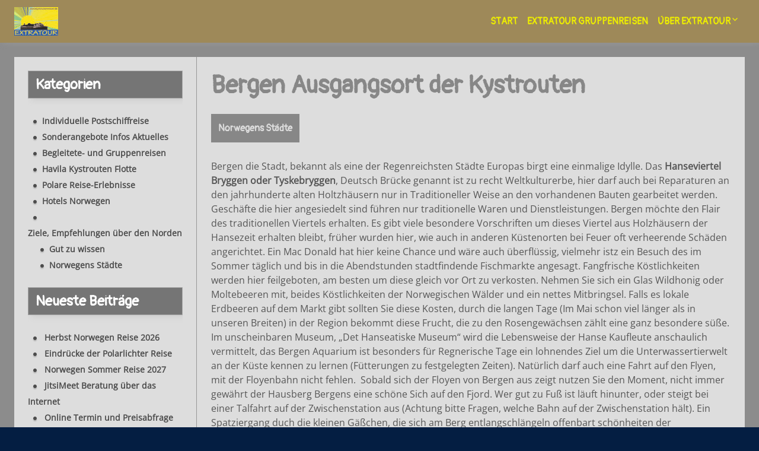

--- FILE ---
content_type: text/html; charset=UTF-8
request_url: https://www.kystroutenreisen.de/bergen/
body_size: 14403
content:
<!DOCTYPE html>
<html lang="de-DE">
<head>
    <meta charset="UTF-8">
    <meta name="viewport" content="width=device-width">
    <link rel="pingback" href="">
	<title>Bergen Ausgangsort der Kystrouten &#8211; Havila Kystroute Norwegen</title>
<meta name='robots' content='max-image-preview:large' />
<link rel="alternate" type="application/rss+xml" title="Havila Kystroute Norwegen &raquo; Feed" href="https://www.kystroutenreisen.de/feed/" />
<link rel="alternate" type="application/rss+xml" title="Havila Kystroute Norwegen &raquo; Kommentar-Feed" href="https://www.kystroutenreisen.de/comments/feed/" />
<link rel="alternate" type="application/rss+xml" title="Havila Kystroute Norwegen &raquo; Bergen Ausgangsort der Kystrouten Kommentar-Feed" href="https://www.kystroutenreisen.de/bergen/feed/" />
<style id='classic-theme-styles-inline-css'>
/*! This file is auto-generated */
.wp-block-button__link{color:#fff;background-color:#32373c;border-radius:9999px;box-shadow:none;text-decoration:none;padding:calc(.667em + 2px) calc(1.333em + 2px);font-size:1.125em}.wp-block-file__button{background:#32373c;color:#fff;text-decoration:none}
</style>
<style id='global-styles-inline-css'>
body{--wp--preset--color--black: #000000;--wp--preset--color--cyan-bluish-gray: #abb8c3;--wp--preset--color--white: #ffffff;--wp--preset--color--pale-pink: #f78da7;--wp--preset--color--vivid-red: #cf2e2e;--wp--preset--color--luminous-vivid-orange: #ff6900;--wp--preset--color--luminous-vivid-amber: #fcb900;--wp--preset--color--light-green-cyan: #7bdcb5;--wp--preset--color--vivid-green-cyan: #00d084;--wp--preset--color--pale-cyan-blue: #8ed1fc;--wp--preset--color--vivid-cyan-blue: #0693e3;--wp--preset--color--vivid-purple: #9b51e0;--wp--preset--gradient--vivid-cyan-blue-to-vivid-purple: linear-gradient(135deg,rgba(6,147,227,1) 0%,rgb(155,81,224) 100%);--wp--preset--gradient--light-green-cyan-to-vivid-green-cyan: linear-gradient(135deg,rgb(122,220,180) 0%,rgb(0,208,130) 100%);--wp--preset--gradient--luminous-vivid-amber-to-luminous-vivid-orange: linear-gradient(135deg,rgba(252,185,0,1) 0%,rgba(255,105,0,1) 100%);--wp--preset--gradient--luminous-vivid-orange-to-vivid-red: linear-gradient(135deg,rgba(255,105,0,1) 0%,rgb(207,46,46) 100%);--wp--preset--gradient--very-light-gray-to-cyan-bluish-gray: linear-gradient(135deg,rgb(238,238,238) 0%,rgb(169,184,195) 100%);--wp--preset--gradient--cool-to-warm-spectrum: linear-gradient(135deg,rgb(74,234,220) 0%,rgb(151,120,209) 20%,rgb(207,42,186) 40%,rgb(238,44,130) 60%,rgb(251,105,98) 80%,rgb(254,248,76) 100%);--wp--preset--gradient--blush-light-purple: linear-gradient(135deg,rgb(255,206,236) 0%,rgb(152,150,240) 100%);--wp--preset--gradient--blush-bordeaux: linear-gradient(135deg,rgb(254,205,165) 0%,rgb(254,45,45) 50%,rgb(107,0,62) 100%);--wp--preset--gradient--luminous-dusk: linear-gradient(135deg,rgb(255,203,112) 0%,rgb(199,81,192) 50%,rgb(65,88,208) 100%);--wp--preset--gradient--pale-ocean: linear-gradient(135deg,rgb(255,245,203) 0%,rgb(182,227,212) 50%,rgb(51,167,181) 100%);--wp--preset--gradient--electric-grass: linear-gradient(135deg,rgb(202,248,128) 0%,rgb(113,206,126) 100%);--wp--preset--gradient--midnight: linear-gradient(135deg,rgb(2,3,129) 0%,rgb(40,116,252) 100%);--wp--preset--font-size--small: 13px;--wp--preset--font-size--medium: 20px;--wp--preset--font-size--large: 36px;--wp--preset--font-size--x-large: 42px;--wp--preset--spacing--20: 0.44rem;--wp--preset--spacing--30: 0.67rem;--wp--preset--spacing--40: 1rem;--wp--preset--spacing--50: 1.5rem;--wp--preset--spacing--60: 2.25rem;--wp--preset--spacing--70: 3.38rem;--wp--preset--spacing--80: 5.06rem;--wp--preset--shadow--natural: 6px 6px 9px rgba(0, 0, 0, 0.2);--wp--preset--shadow--deep: 12px 12px 50px rgba(0, 0, 0, 0.4);--wp--preset--shadow--sharp: 6px 6px 0px rgba(0, 0, 0, 0.2);--wp--preset--shadow--outlined: 6px 6px 0px -3px rgba(255, 255, 255, 1), 6px 6px rgba(0, 0, 0, 1);--wp--preset--shadow--crisp: 6px 6px 0px rgba(0, 0, 0, 1);}:where(.is-layout-flex){gap: 0.5em;}:where(.is-layout-grid){gap: 0.5em;}body .is-layout-flex{display: flex;}body .is-layout-flex{flex-wrap: wrap;align-items: center;}body .is-layout-flex > *{margin: 0;}body .is-layout-grid{display: grid;}body .is-layout-grid > *{margin: 0;}:where(.wp-block-columns.is-layout-flex){gap: 2em;}:where(.wp-block-columns.is-layout-grid){gap: 2em;}:where(.wp-block-post-template.is-layout-flex){gap: 1.25em;}:where(.wp-block-post-template.is-layout-grid){gap: 1.25em;}.has-black-color{color: var(--wp--preset--color--black) !important;}.has-cyan-bluish-gray-color{color: var(--wp--preset--color--cyan-bluish-gray) !important;}.has-white-color{color: var(--wp--preset--color--white) !important;}.has-pale-pink-color{color: var(--wp--preset--color--pale-pink) !important;}.has-vivid-red-color{color: var(--wp--preset--color--vivid-red) !important;}.has-luminous-vivid-orange-color{color: var(--wp--preset--color--luminous-vivid-orange) !important;}.has-luminous-vivid-amber-color{color: var(--wp--preset--color--luminous-vivid-amber) !important;}.has-light-green-cyan-color{color: var(--wp--preset--color--light-green-cyan) !important;}.has-vivid-green-cyan-color{color: var(--wp--preset--color--vivid-green-cyan) !important;}.has-pale-cyan-blue-color{color: var(--wp--preset--color--pale-cyan-blue) !important;}.has-vivid-cyan-blue-color{color: var(--wp--preset--color--vivid-cyan-blue) !important;}.has-vivid-purple-color{color: var(--wp--preset--color--vivid-purple) !important;}.has-black-background-color{background-color: var(--wp--preset--color--black) !important;}.has-cyan-bluish-gray-background-color{background-color: var(--wp--preset--color--cyan-bluish-gray) !important;}.has-white-background-color{background-color: var(--wp--preset--color--white) !important;}.has-pale-pink-background-color{background-color: var(--wp--preset--color--pale-pink) !important;}.has-vivid-red-background-color{background-color: var(--wp--preset--color--vivid-red) !important;}.has-luminous-vivid-orange-background-color{background-color: var(--wp--preset--color--luminous-vivid-orange) !important;}.has-luminous-vivid-amber-background-color{background-color: var(--wp--preset--color--luminous-vivid-amber) !important;}.has-light-green-cyan-background-color{background-color: var(--wp--preset--color--light-green-cyan) !important;}.has-vivid-green-cyan-background-color{background-color: var(--wp--preset--color--vivid-green-cyan) !important;}.has-pale-cyan-blue-background-color{background-color: var(--wp--preset--color--pale-cyan-blue) !important;}.has-vivid-cyan-blue-background-color{background-color: var(--wp--preset--color--vivid-cyan-blue) !important;}.has-vivid-purple-background-color{background-color: var(--wp--preset--color--vivid-purple) !important;}.has-black-border-color{border-color: var(--wp--preset--color--black) !important;}.has-cyan-bluish-gray-border-color{border-color: var(--wp--preset--color--cyan-bluish-gray) !important;}.has-white-border-color{border-color: var(--wp--preset--color--white) !important;}.has-pale-pink-border-color{border-color: var(--wp--preset--color--pale-pink) !important;}.has-vivid-red-border-color{border-color: var(--wp--preset--color--vivid-red) !important;}.has-luminous-vivid-orange-border-color{border-color: var(--wp--preset--color--luminous-vivid-orange) !important;}.has-luminous-vivid-amber-border-color{border-color: var(--wp--preset--color--luminous-vivid-amber) !important;}.has-light-green-cyan-border-color{border-color: var(--wp--preset--color--light-green-cyan) !important;}.has-vivid-green-cyan-border-color{border-color: var(--wp--preset--color--vivid-green-cyan) !important;}.has-pale-cyan-blue-border-color{border-color: var(--wp--preset--color--pale-cyan-blue) !important;}.has-vivid-cyan-blue-border-color{border-color: var(--wp--preset--color--vivid-cyan-blue) !important;}.has-vivid-purple-border-color{border-color: var(--wp--preset--color--vivid-purple) !important;}.has-vivid-cyan-blue-to-vivid-purple-gradient-background{background: var(--wp--preset--gradient--vivid-cyan-blue-to-vivid-purple) !important;}.has-light-green-cyan-to-vivid-green-cyan-gradient-background{background: var(--wp--preset--gradient--light-green-cyan-to-vivid-green-cyan) !important;}.has-luminous-vivid-amber-to-luminous-vivid-orange-gradient-background{background: var(--wp--preset--gradient--luminous-vivid-amber-to-luminous-vivid-orange) !important;}.has-luminous-vivid-orange-to-vivid-red-gradient-background{background: var(--wp--preset--gradient--luminous-vivid-orange-to-vivid-red) !important;}.has-very-light-gray-to-cyan-bluish-gray-gradient-background{background: var(--wp--preset--gradient--very-light-gray-to-cyan-bluish-gray) !important;}.has-cool-to-warm-spectrum-gradient-background{background: var(--wp--preset--gradient--cool-to-warm-spectrum) !important;}.has-blush-light-purple-gradient-background{background: var(--wp--preset--gradient--blush-light-purple) !important;}.has-blush-bordeaux-gradient-background{background: var(--wp--preset--gradient--blush-bordeaux) !important;}.has-luminous-dusk-gradient-background{background: var(--wp--preset--gradient--luminous-dusk) !important;}.has-pale-ocean-gradient-background{background: var(--wp--preset--gradient--pale-ocean) !important;}.has-electric-grass-gradient-background{background: var(--wp--preset--gradient--electric-grass) !important;}.has-midnight-gradient-background{background: var(--wp--preset--gradient--midnight) !important;}.has-small-font-size{font-size: var(--wp--preset--font-size--small) !important;}.has-medium-font-size{font-size: var(--wp--preset--font-size--medium) !important;}.has-large-font-size{font-size: var(--wp--preset--font-size--large) !important;}.has-x-large-font-size{font-size: var(--wp--preset--font-size--x-large) !important;}
.wp-block-navigation a:where(:not(.wp-element-button)){color: inherit;}
:where(.wp-block-post-template.is-layout-flex){gap: 1.25em;}:where(.wp-block-post-template.is-layout-grid){gap: 1.25em;}
:where(.wp-block-columns.is-layout-flex){gap: 2em;}:where(.wp-block-columns.is-layout-grid){gap: 2em;}
.wp-block-pullquote{font-size: 1.5em;line-height: 1.6;}
</style>
<link rel='stylesheet' id='formcraft-common-css' href='https://www.kystroutenreisen.de/wp-content/plugins/formcraft/dist/formcraft-common.css' media='all' />
<link rel='stylesheet' id='formcraft-form-css' href='https://www.kystroutenreisen.de/wp-content/plugins/formcraft/dist/form.css' media='all' />
<link rel='stylesheet' id='meditation-fonts-css' href='https://www.kystroutenreisen.de/wp-content/themes/meditation/css/fonts.css' media='all' />
<link rel='stylesheet' id='meditation-genericons-css' href='https://www.kystroutenreisen.de/wp-content/themes/meditation/genericons/genericons.css' media='all' />
<link rel='stylesheet' id='meditation-style-css' href='https://www.kystroutenreisen.de/wp-content/themes/meditation/style.css' media='all' />
<link rel='stylesheet' id='meditation-colors-css' href='https://www.kystroutenreisen.de/wp-content/themes/meditation/css/scheme-12.css' media='all' />
<link rel='stylesheet' id='meditation-animate-css' href='https://www.kystroutenreisen.de/wp-content/themes/meditation/css/animate.css' media='all' />
<link rel='stylesheet' id='tablepress-default-css' href='https://www.kystroutenreisen.de/wp-content/plugins/tablepress/css/build/default.css' media='all' />
<style id='tablepress-default-inline-css'>
.table-scrollable{width:100%;overflow-y:auto;margin:0 0 1em}.table-scrollable::-webkit-scrollbar{-webkit-appearance:none;width:14px;height:14px}.table-scrollable::-webkit-scrollbar-thumb{border-radius:8px;border:3px solid #fff;background-color:rgba(0,0,0,.3)}
</style>
<script src="https://www.kystroutenreisen.de/wp/wp-includes/js/jquery/jquery.min.js" id="jquery-core-js"></script>
<script src="https://www.kystroutenreisen.de/wp/wp-includes/js/jquery/jquery-migrate.min.js" id="jquery-migrate-js"></script>
<link rel="https://api.w.org/" href="https://www.kystroutenreisen.de/wp-json/" /><link rel="alternate" type="application/json" href="https://www.kystroutenreisen.de/wp-json/wp/v2/posts/148" /><meta name="generator" content="WordPress 6.5.7" />
<link rel="canonical" href="https://www.kystroutenreisen.de/bergen/" />
<link rel='shortlink' href='https://www.kystroutenreisen.de/?p=148' />
<link rel="alternate" type="application/json+oembed" href="https://www.kystroutenreisen.de/wp-json/oembed/1.0/embed?url=https%3A%2F%2Fwww.kystroutenreisen.de%2Fbergen%2F" />
<link rel="alternate" type="text/xml+oembed" href="https://www.kystroutenreisen.de/wp-json/oembed/1.0/embed?url=https%3A%2F%2Fwww.kystroutenreisen.de%2Fbergen%2F&#038;format=xml" />
	<style> 	
				
					@media screen and (min-width: 680px) {
				.flex .entry-meta {
					display: block;
				}
			}
				
					@media screen and (min-width: 680px) {
				.flex .category-list {
					display: block;
				}
			}
				
		.site-title h1,
		.site-title a {
			color: #6b6b6b;
		}

		.header-wrap,
		.site {		
			max-width: 1680px;
		}

		.sidebar-footer-content,
		.image-text-wrap,
		.horisontal-navigation,
		.text-container,
		.main-wrapper {
			max-width: 1680px;
		}
		
		/* set width of column in px */
		@media screen and (min-width: 960px) {
		
			.main-wrapper {
				-webkit-flex-flow: nowrap;
				-ms-flex-flow: nowrap;
				flex-flow: nowrap;
			}
			
			.sidebar-1,
			.sidebar-2 {
				display: block;
			}
				
			.site-content {
				-ms-flex-order: 2;     
				-webkit-order: 2;  
				order: 2;
			}
	
			.sidebar-1 {
				-ms-flex-order: 1;     
				-webkit-order: 1;  
				order: 1;
			}

			.sidebar-2 {
				-ms-flex-order: 3;     
				-webkit-order: 3;  
				order: 3;
			}
			
			.two-sidebars .sidebar-1 {
				width: 15%;
			}

			.two-sidebars .sidebar-2 {
				width: 25%;
			}
			.two-sidebars .site-content {
				width: 60%;
			}
			
			.left-sidebar .sidebar-1 {
				width: 22%;
			}
			.left-sidebar .site-content {
				width: 78%;
			}
			
			.right-sidebar .sidebar-2 {
				width: 33%;
			}	
			.right-sidebar .site-content {
				width: 67%;
			}
		}
		
	 }

	</style>
		<style>	
		
		@media screen and (min-width: 960px) {
			.site-title {
				background: rgba(255,255,255,1);
			}
		}
		
		.site-title a:after, 
		.site-title a:before {
			background: #6b6b6b;
		}

		.site-description {
			background: rgba(255,255,255,0);
		}

		button,
		input,
		.content a,
		.comments-area a
		.site .comment-list .reply a {
			color: #4c4c4c;
		}
		
		.read-more a:after,
		.site .site-content .read-more a:hover {
			background-color: #4c4c4c;
			color: rgba(221,221,221,1);
		}
		
		.read-more a,
		.tags a,
		.post-date,
		.flex .content-container,
		.pagination .page-numbers {
			border-color: #4c4c4c;			
		}
		
		/* content */
		.main-area {
			background-color:rgba(140,140,140,1);
		}
		
		body#tinymce,
		.site .site-content,
		.site .entry-title a:after,
		.site .entry-content a:after,
		.site .tags a:after,
		.site .post-date:after,
		.site .page-numbers:after,
		.flex .content-container:after, 
		.flex .content-container:before,
		.content-container > article:before,
		.content-container > article:after,
		.content-container .entry-title:before,
		.comment-list .comment-meta {
			background-color: rgba(221,221,221,1);			
		}

		body#tinymce,
		.site-content,
		.comment-body .comment-meta,
		.pagination .page-numbers,
		.comment-metadata, .comment-metadata a, .comment-edit-link,
		.comment-notes, .comment-awaiting-moderation, .logged-in-as, .no-comments, .form-allowed-tags,.form-allowed-tags code {
			color: #565656;
		}		
		
		.flex .content-container,
		.flex .entry-title a:after,
		.flex .post-date:after {
			background-color: rgba(221,221,221,1);
		}
		
		.woo-shop .woocommerce-breadcrumb a,
		.woo-shop .woocommerce-breadcrumb,
		.woo-shop .orderby {
			color: #565656;
		}
		
		.woo-shop .woocommerce-breadcrumb {
			border-bottom: 5px solid rgba(221,221,221,1);
		}
		
		.nav-link a,
		.project-list a,
		.category-list a,
		.category-list a:after,
		.search-form:before,
		.pagination .page-numbers.current {
			background: #878787;
			color: rgba(221,221,221,1);
		}

					.animate-on-load.header-effect-4 .image-wrapper:before {
				background-color: #fff;
			}
				
		.pagination .page-numbers {
			border-color: #878787;
		}
		
		.category-list a:hover:before {
			background-color: rgba(221,221,221,1);
		}

		.pagination .page-numbers,
		.site .entry-header .entry-title a {
			color: #4c4c4c;
		}
		
		.entry-content a:hover,
		.entry-summary a:hover,
		.entry-title a:hover,
		.entry-meta a:hover,
		.comments-link a:hover,
		.comment-author.vcard a:hover,
		.comment-metadata a:hover,
		.site .entry-header .entry-title a:hover,
		.site-content h1 a:hover, .site-content h2 a:hover, .site-content h3 a:hover, .site-content h4 a:hover, .site-content h5 a:hover, .site-content h6 a:hover{
			color: #000000;
		}
		
		.entry-title a:hover:before,
		.entry-content a:hover:before,
		.tags a:hover:before {
			background-color: #000000;
		}

		.site-description h2 {
			color: #ffffff;
		}
		
		.entry-header .entry-title a, .site .comment-metadata a, .site .comment-author.vcard a,
		.site-content h1, .site-content h2, .site-content h3, .site-content h4, .site-content h5, .site-content h6,
		.site-content h1 a, .site-content h2 a, .site-content h3 a, .site-content h4 a, .site-content h5 a, .site-content h6 a {
			color: #878787;
		}
		
		.site-title h1 a {
			color: #6b6b6b;

		}
		
		.entry-date a:hover:before,
		.author.vcard a:hover:before,
		.edit-link a:hover:before,
		.tag a:hover:before,
		.content .project a:hover:before,
		.tags a:hover:before,
		.content .project-list a:hover:before,
		.category-list a:hover:before,
		.comments-link a:hover:before {
			text-shadow: 5px 1px 10px rgba(165,165,165,0.4);
		}
	
		@media screen and (min-width: 680px) {
			.pagination .page-numbers:hover,
			.project-list a:hover,
			.category-list a:hover,
			.tags a:hover,
			.flex .content-container,
			.comment-list .comment-meta,
			.widgettitle,
			.widget-title,
			.menu-top,
			.menu-top ul ul {
				box-shadow: 5px 1px 10px rgba(165,165,165,0.4);

			}
		}
		
		/* Column sidebar */

		.image-container,
		.no-image, .sidebar-header a,
		.sidebar-1, .sidebar-2, .comment-body, .widget a:after {
			background-color:rgba(221,221,221,1);
		}

		.no-image .sidebar-header, .column .widget, .comment-body {
			color: #a3a3a3;
		}
	
		.sidebar-header a, .small a, .small a:before, .small li:before, .comment-body a {
			color: #4c4c4c;
		}
		
		.column .widget_tag_cloud a {
			border-color: #4c4c4c;
		}

		.sidebar-header a:hover, .column a:hover {
			color: #000000;
		}
		
		.sidebar-header {
			color: #fff;
		}
		.widget a:hover:before {
			background-color: #000000;
		}

		.column .widgettitle,
		.column .widgettitle a,
		.column .widget-title,
		.column .widget-title a {
			background-color: rgba(117,117,117,1);
			color: #ffffff;
		}
		
		.column .widget-title:after, .column .widgettitle:after, 
		.column .widget-title:before, .column .widgettitle:before {
			background: #ffffff;
		}
		
		.column .widgettitle, .column .widget-title {
			border-color: #a8a8a8;
		}

		.column .widget {
			background-color: transparent;
		}
		
		.sidebar-1, .sidebar-2 {
			border-color: #969696;
		}
		
		/* Top Menu */

		.horisontal-navigation ul {
			background-color: #ffffff;
		}

		.horisontal-navigation li a {
			color: #757575;
		}			
		
		@media screen and (min-width: 680px) {
		
			.horisontal-navigation > div > ul > li.current-menu-item:before,
			.horisontal-navigation > div > ul > li.current_page_item:before,
			.horisontal-navigation > div > ul > li.current-page-ancestor:before,
			.horisontal-navigation > div > ul > li.current-menu-ancestor:before,
			.horisontal-navigation > div > ul > li:hover:before {
				background-color: #ffffff;
			}
			
			.horisontal-navigation ul li ul li:hover a:after,
			.horisontal-navigation > div > ul > li > a:hover {
				color: #eded00;
			}
			
			.horisontal-navigation li ul li.current-menu-item a,
			.horisontal-navigation li ul li.current_page_item a,
			.horisontal-navigation li ul li.current-page-ancestor a,
			.horisontal-navigation li ul li.current-menu-ancestor a,
			.horisontal-navigation li ul li a:hover {
				background-color: #757575;
				color: #ffffff !important;
			}

		}

		.cloned.menu-visible, .cloned .nav-horizontal:before,.cloned:before,.cloned .nav-horizontal:before, .cloned:after,
		.top-1-navigation,
		.site-info,
		.horisontal-navigation > div > ul > li:after {
			background-color: rgba(158,137,89,1);
		}

		.horisontal-navigation li ul {
			background-color: #ffffff;
		}

		.top-1-navigation .horisontal-navigation li ul li a {
			color: #757575;
		}

		.top-1-navigation .horisontal-navigation li ul .current-menu-ancestor > a,
		.top-1-navigation .horisontal-navigation li ul .current_page_ancestor > a {
			background-color: #757575;
			color: #ffffff;
		}	
		
		@media screen and (min-width: 680px) {
			.top-1-navigation ul {
				background-color: transparent;
			}
			.top-1-navigation .horisontal-navigation li a {
				color: #eded00;
			}
		}
		
		/* Footer Sidebar */
		
		.sidebar-footer-wrap,
		.sidebar-footer .widget a:after {
			background-color: rgba(158,137,89,1);
		}
		.site-info,
		.site-info a {
			color: #eded00;
		}
	
		.sidebar-footer .widgettitle,
		.sidebar-footer .widgettitle a,
		.sidebar-footer .widget-title,
		.sidebar-footer .widget-title a,
		.sidebar-footer .widget {
			color: #dddddd;
		}
		
		.sidebar-footer .widget-title:after, .sidebar-footer .widgettitle:after, 
		.sidebar-footer .widget-title:before, .sidebar-footer .widgettitle:before {
			background: #dddddd;
		}
		
		.sidebar-footer .widget a,
		.sidebar-footer .widget li:before {
			color: #afafaf;
		}
		
		.sidebar-footer .widget_tag_cloud a {
			border-color: rgba(221,221,221,1);
		}
		
		.sidebar-footer .widget a:hover {
			color: #ffffff;
		}
		
		.sidebar-footer .widget a:hover:before {
			background-color: #ffffff;
		}
		
		.sidebar-footer .widgettitle,
		.sidebar-footer .widgettitle a,
		.sidebar-footer .widget-title,
		.sidebar-footer .widget-title a {
			background-color: rgba(117,117,117,1);
			color: #ffffff;
		}
		
		.sidebar-footer .widgettitle, .sidebar-footer .widget-title {
			border-color: #a8a8a8;
		}
		
	</style>
		<style> 

	.font-1 {
		font-family: 'Open Sans', sans-serif !important;
	}	
	.font-2 {
		font-family: 'Pangolin', sans-serif !important;
	}	
	.font-3 {
		font-family: 'Tangerine', sans-serif !important;
	}
	
		.site {
		font-family: 'Open Sans', sans-serif;
	}
		.site-title h1 a {
		font-family: 'Pangolin', sans-serif;
	}
		.site-description h2 {
		font-family: 'Tangerine', sans-serif;
	}
		.entry-header h1 a, .entry-content h1 a, .entry-content h2 a, .entry-content h3 a, .entry-content h4 a, .entry-content h5 a, .entry-content h6 a,
	.entry-header h1, .entry-content h1, .entry-content h2, .entry-content h3, .entry-content h4, .entry-content h5, .entry-content h6 {
		font-family: 'Pangolin', sans-serif;
	}
		.entry-content a {
		font-family: 'Pangolin', sans-serif;
	}
		.content .post-categories a, .content .tags a {
		font-family: 'Pangolin', sans-serif;
	}
		.content .entry-meta a {
		font-family: 'Open Sans', sans-serif;
	}
		.menu-1 > div > ul > li, .menu-1 > div > ul > li > a {
		font-family: 'Pangolin', sans-serif;
	}
		.menu-top ul li ul, .menu-top ul li ul a {
		font-family: 'Open Sans', sans-serif;
	}
		.widget-area .widget {
		font-family: 'Open Sans', sans-serif;
	}
		.widget-area .widget .widget-title, .widget-area .widget .widgettitle {
		font-family: 'Pangolin', sans-serif;
	}
		.widget-area .widget a {
		font-family: 'Open Sans', sans-serif;
	}
		
	</style>
	<style>.recentcomments a{display:inline !important;padding:0 !important;margin:0 !important;}</style><style id="custom-background-css">
body.custom-background { background-color: #041e42; }
</style>
			<style id="wp-custom-css">
			summary {
	cursor: pointer;
}		</style>
		</head>

<body class="post-template-default single single-post postid-148 single-format-standard custom-background wp-custom-logo boxed-content google-fonts-on animate-on-load restart-header header-effect-1 sticky-menu menu-effect-14 animate-blog restart-blog blog-effect-5 animate-sidebar sidebar-effect-13 widget-1-fixed widget-1-num-10 widget-2-fixed widget-2-num-1">
<div id="page" class="hfeed site">
    <!-- Header -->
    <header id="masthead" class="site-header" role="banner">

			<div id="sg-site-header" class="sg-site-header">
		<!-- First Top Menu -->
		<div class="menu-top top-1-navigation">
							<nav class="horisontal-navigation menu-1" role="navigation">
					<a href="https://www.kystroutenreisen.de/" class="custom-logo-link" rel="home"><img width="74" height="48" src="https://www.kystroutenreisen.de/uploads/2024/07/cropped-Logo-Schiff-Layout.jpg" class="custom-logo" alt="Logo Kystroutenreisen.de ©HREITZ 2024" decoding="async" /></a>					<span class="toggle"><span class="menu-toggle"></span></span>
					<div class="menu-hauptmenue-container"><ul id="menu-hauptmenue" class="nav-horizontal"><li id="menu-item-4856" class="menu-item menu-item-type-custom menu-item-object-custom menu-item-home menu-item-4856"><a href="https://www.kystroutenreisen.de">Start</a></li>
<li id="menu-item-1184" class="menu-item menu-item-type-post_type menu-item-object-page menu-item-1184"><a href="https://www.kystroutenreisen.de/extratourtouristikreisen/">Extratour Gruppenreisen</a></li>
<li id="menu-item-267" class="menu-item menu-item-type-post_type menu-item-object-page menu-item-has-children menu-item-267"><a href="https://www.kystroutenreisen.de/ueberextratour/">Über Extratour</a>
<ul class="sub-menu">
	<li id="menu-item-635" class="menu-item menu-item-type-post_type menu-item-object-page menu-item-635"><a href="https://www.kystroutenreisen.de/ueberextratour/kontakt/">Kontakt</a></li>
	<li id="menu-item-2967" class="menu-item menu-item-type-post_type menu-item-object-page menu-item-2967"><a href="https://www.kystroutenreisen.de/ueberextratour/newsletter2/">Newsletter bestellen!</a></li>
	<li id="menu-item-690" class="menu-item menu-item-type-post_type menu-item-object-page menu-item-690"><a href="https://www.kystroutenreisen.de/ueberextratour/agb/">Allgemeine Geschäftsbedingunen A.G.B.</a></li>
	<li id="menu-item-633" class="menu-item menu-item-type-post_type menu-item-object-page menu-item-633"><a href="https://www.kystroutenreisen.de/ueberextratour/touristikagentur/">Touristikagentur und Reiseveranstalter</a></li>
	<li id="menu-item-628" class="menu-item menu-item-type-post_type menu-item-object-page menu-item-628"><a href="https://www.kystroutenreisen.de/ueberextratour/extratourseit1983/">Extratour Reisebüro seit 1983</a></li>
	<li id="menu-item-624" class="menu-item menu-item-type-post_type menu-item-object-page menu-item-624"><a href="https://www.kystroutenreisen.de/ueberextratour/auslandskenntnisse/">Auslandskenntnisse und Weiterbildungen</a></li>
	<li id="menu-item-640" class="menu-item menu-item-type-post_type menu-item-object-page menu-item-640"><a href="https://www.kystroutenreisen.de/ueberextratour/reisefuehrerlandkarten/">Reiseführer Landkarten Navi</a></li>
</ul>
</li>
</ul></div>				</nav><!-- .menu-1 .horisontal-navigation -->
						<div class="clear"></div>
		</div><!-- .menu-top  -->
	</div><!-- .sg-site-header -->
	
    </header><!-- #masthead -->

    <div class="sg-header-area">
        <div class="header-wrap">

			
		<div class="sg-site-header-1 no-image">
			<div class="image-text-wrap">
				<div class="image-text">
					<div class="site-title">
						<h1><a href="https://www.kystroutenreisen.de/" rel="home">Havila Kystroute Norwegen</a></h1>
					</div><!-- .site-title -->
					<!-- Dscription -->
					<div class="site-description">
						<h2>Extratour Touristik Horst Reitz &#8211; Reiseveranstalter</h2>
					</div><!-- .site-description -->
					
<div class="sidebar-header">
	<div class="widget-area">
				
				<aside id="search-2" class="widget widget_search"><form role="search" method="get" class="search-form" action="https://www.kystroutenreisen.de/">
				<label>
					<span class="screen-reader-text">Suche nach:</span>
					<input type="search" class="search-field" placeholder="Suche&#160;&hellip;" value="" name="s" />
				</label>
				<input type="submit" class="search-submit" value="Suche" />
			</form></aside>
		<aside id="recent-posts-2" class="widget widget_recent_entries">
		<h3 class="widget-title">Neueste Beiträge</h3>
		<ul>
											<li>
					<a href="https://www.kystroutenreisen.de/herbstnorwegenreise2026/">Herbst Norwegen Reise 2026</a>
									</li>
											<li>
					<a href="https://www.kystroutenreisen.de/eindrueckepolarlichter/">Eindrücke der Polarlichter Reise</a>
									</li>
											<li>
					<a href="https://www.kystroutenreisen.de/grossenorwegenreise062027/">Norwegen Sommer Reise 2027</a>
									</li>
											<li>
					<a href="https://www.kystroutenreisen.de/jitsimeet/">JitsiMeet Beratung über das Internet</a>
									</li>
											<li>
					<a href="https://www.kystroutenreisen.de/testtour/">Online Termin und Preisabfrage</a>
									</li>
					</ul>

		</aside><aside id="recent-comments-2" class="widget widget_recent_comments"><h3 class="widget-title">Neueste Kommentare</h3><ul id="recentcomments"></ul></aside><aside id="archives-2" class="widget widget_archive"><h3 class="widget-title">Archive</h3>
			<ul>
					<li><a href='https://www.kystroutenreisen.de/2026/01/'>Januar 2026</a></li>
	<li><a href='https://www.kystroutenreisen.de/2025/12/'>Dezember 2025</a></li>
	<li><a href='https://www.kystroutenreisen.de/2025/11/'>November 2025</a></li>
	<li><a href='https://www.kystroutenreisen.de/2025/10/'>Oktober 2025</a></li>
	<li><a href='https://www.kystroutenreisen.de/2025/09/'>September 2025</a></li>
	<li><a href='https://www.kystroutenreisen.de/2025/07/'>Juli 2025</a></li>
	<li><a href='https://www.kystroutenreisen.de/2025/06/'>Juni 2025</a></li>
	<li><a href='https://www.kystroutenreisen.de/2025/04/'>April 2025</a></li>
	<li><a href='https://www.kystroutenreisen.de/2025/03/'>März 2025</a></li>
	<li><a href='https://www.kystroutenreisen.de/2025/02/'>Februar 2025</a></li>
	<li><a href='https://www.kystroutenreisen.de/2025/01/'>Januar 2025</a></li>
	<li><a href='https://www.kystroutenreisen.de/2024/09/'>September 2024</a></li>
	<li><a href='https://www.kystroutenreisen.de/2024/08/'>August 2024</a></li>
	<li><a href='https://www.kystroutenreisen.de/2024/07/'>Juli 2024</a></li>
	<li><a href='https://www.kystroutenreisen.de/2024/06/'>Juni 2024</a></li>
	<li><a href='https://www.kystroutenreisen.de/2024/05/'>Mai 2024</a></li>
	<li><a href='https://www.kystroutenreisen.de/2024/04/'>April 2024</a></li>
	<li><a href='https://www.kystroutenreisen.de/2024/03/'>März 2024</a></li>
	<li><a href='https://www.kystroutenreisen.de/2024/01/'>Januar 2024</a></li>
	<li><a href='https://www.kystroutenreisen.de/2023/12/'>Dezember 2023</a></li>
	<li><a href='https://www.kystroutenreisen.de/2023/11/'>November 2023</a></li>
	<li><a href='https://www.kystroutenreisen.de/2023/10/'>Oktober 2023</a></li>
	<li><a href='https://www.kystroutenreisen.de/2023/08/'>August 2023</a></li>
	<li><a href='https://www.kystroutenreisen.de/2022/12/'>Dezember 2022</a></li>
	<li><a href='https://www.kystroutenreisen.de/2020/03/'>März 2020</a></li>
	<li><a href='https://www.kystroutenreisen.de/2019/02/'>Februar 2019</a></li>
	<li><a href='https://www.kystroutenreisen.de/2018/12/'>Dezember 2018</a></li>
	<li><a href='https://www.kystroutenreisen.de/2018/11/'>November 2018</a></li>
	<li><a href='https://www.kystroutenreisen.de/2018/08/'>August 2018</a></li>
	<li><a href='https://www.kystroutenreisen.de/2018/02/'>Februar 2018</a></li>
			</ul>

			</aside><aside id="categories-2" class="widget widget_categories"><h3 class="widget-title">Kategorien</h3>
			<ul>
					<li class="cat-item cat-item-311"><a href="https://www.kystroutenreisen.de/category/individuelle-postschiffreise/">Individuelle Postschiffreise</a>
</li>
	<li class="cat-item cat-item-3"><a href="https://www.kystroutenreisen.de/category/extratour-informiert/">Sonderangebote Infos Aktuelles</a>
</li>
	<li class="cat-item cat-item-1"><a href="https://www.kystroutenreisen.de/category/begleitete-gruppen-sonderreisen/">Begleitete- und Gruppenreisen</a>
</li>
	<li class="cat-item cat-item-32"><a href="https://www.kystroutenreisen.de/category/flotte-havila/">Havila Kystrouten Flotte</a>
</li>
	<li class="cat-item cat-item-267"><a href="https://www.kystroutenreisen.de/category/polare-reise-erlebnisse/">Polare Reise-Erlebnisse</a>
</li>
	<li class="cat-item cat-item-271"><a href="https://www.kystroutenreisen.de/category/hotels-norwegen/">Hotels Norwegen</a>
</li>
	<li class="cat-item cat-item-6"><a href="https://www.kystroutenreisen.de/category/reiseziele-empfehlungen-noerdlich-oslo/">Ziele, Empfehlungen über den Norden</a>
</li>
	<li class="cat-item cat-item-5"><a href="https://www.kystroutenreisen.de/category/reiseziele-empfehlungen-noerdlich-oslo/gut-zu-wissen/">Gut zu wissen</a>
</li>
	<li class="cat-item cat-item-4"><a href="https://www.kystroutenreisen.de/category/reiseziele-empfehlungen-noerdlich-oslo/extratour-hoteltips/">Norwegens Städte</a>
</li>
			</ul>

			</aside>
			</div><!-- .widget-area -->
</div><!-- .sidebar-header -->				</div><!-- .image-text -->
			</div><!-- .image-text-wrap -->
		</div><!-- .sg-site-header-1 -->

	
        </div><!-- .header-wrap -->
    </div><!-- .sg-header-area -->

    <div class="main-area"><div class="main-wrapper left-sidebar ">
	
	<div class="site-content"> 
							
					<div class="content"> 

				<div class="content-container">

    <article id="post-148" class="post-148 post type-post status-publish format-standard has-post-thumbnail hentry category-extratour-hoteltips tag-bergen tag-bergen-01-12-hordaland tag-bryggeviertel tag-postschiffhafen">

        <header class="entry-header">
			<h1 id="bergen" class="entry-title">Bergen Ausgangsort der Kystrouten</h1>
			
                <div class="category-list">
					<ul class="post-categories">
	<li><a href="https://www.kystroutenreisen.de/category/reiseziele-empfehlungen-noerdlich-oslo/extratour-hoteltips/" rel="category tag">Norwegens Städte</a></li></ul>                </div><!-- .category-list -->

			
			
        </header><!-- .entry-header -->

		            <div class="entry-content">
				<p>Bergen die Stadt, bekannt als eine der Regenreichsten Städte Europas birgt eine einmalige Idylle. Das <strong>Hanseviertel Bryggen oder <b>Tyskebryggen</b></strong>, Deutsch Brücke genannt ist zu recht Weltkulturerbe, hier darf auch bei Reparaturen an den jahrhunderte alten Holtzhäusern nur in Traditioneller Weise an den vorhandenen Bauten gearbeitet werden. Geschäfte die hier angesiedelt sind führen nur traditionelle Waren und Dienstleistungen. Bergen möchte den Flair des traditionellen Viertels erhalten. Es gibt viele besondere Vorschriften um dieses Viertel aus Holzhäusern der Hansezeit erhalten bleibt, früher wurden hier, wie auch in anderen Küstenorten bei Feuer oft verheerende Schäden angerichtet. Ein Mac Donald hat hier keine Chance und wäre auch überflüssig, vielmehr istz ein Besuch des im Sommer täglich und bis in die Abendstunden stadtfindende Fischmarkte angesagt. Fangfrische Köstlichkeiten werden hier feilgeboten, am besten um diese gleich vor Ort zu verkosten. Nehmen Sie sich ein Glas Wildhonig oder Moltebeeren mit, beides Köstlichkeiten der Norwegischen Wälder und ein nettes Mitbringsel. Falls es lokale Erdbeeren auf dem Markt gibt sollten Sie diese Kosten, durch die langen Tage (Im Mai schon viel länger als in unseren Breiten) in der Region bekommt diese Frucht, die zu den Rosengewächsen zählt eine ganz besondere süße. Im unscheinbaren Museum, „Det Hanseatiske Museum“ wird die Lebensweise der Hanse Kaufleute anschaulich vermittelt, das Bergen Aquarium ist besonders für Regnerische Tage ein lohnendes Ziel um die Unterwassertierwelt an der Küste kennen zu lernen (Fütterungen zu festgelegten Zeiten). Natürlich darf auch eine Fahrt auf den Flyen, mit der Floyenbahn nicht fehlen.  Sobald sich der Floyen von Bergen aus zeigt nutzen Sie den Moment, nicht immer gewährt der Hausberg Bergens eine schöne Sich auf den Fjord. Wer gut zu Fuß ist läuft hinunter, oder steigt bei einer Talfahrt auf der Zwischenstation aus (Achtung bitte Fragen, welche Bahn auf der Zwischenstation hält). Ein Spatziergang duch die kleinen Gäßchen, die sich am Berg entlangschlängeln offenbart schönheiten der Holzarchitektur. Bei den Rundreisen mit Extratour gehört ein Tag in Bergen zum festen Programm, ihre Reiseleitung führt Sie zu den wichtigen Sehenswürdigkeiten der Stadt. hre</p>
<p>Impressionen Bergen<br />
<div class="soliloquy-outer-container" data-soliloquy-loaded="0"><div aria-live="polite" id="soliloquy-container-1865" class="soliloquy-container soliloquy-transition-fade soliloquy-fade soliloquy-controls-active soliloquy-arrows-active  soliloquy-theme-base no-js" style="max-width:900px;margin:0 auto 20px;"><ul id="soliloquy-1865" class="soliloquy-slider soliloquy-slides soliloquy-wrap soliloquy-clear"><li aria-hidden="true" class="soliloquy-item soliloquy-item-1 soliloquy-id-1062 soliloquy-image-slide" draggable="false" style="list-style:none;"><img decoding="async" loading="lazy" id="soliloquy-image-1062" class="soliloquy-image soliloquy-image-1" src="https://www.kystroutenreisen.de/uploads/2018/11/IMG_7535_bp-e1544613750208-900x675_c.jpg" alt="Hafen Bergen Statsraad Lehmkuhl 1914" /><div class="soliloquy-caption soliloquy-caption-bottom"><div class="soliloquy-caption-inside">Hafen Bergen Statsraad Lehmkuhl 1914</div></div></li><li aria-hidden="true" class="soliloquy-item soliloquy-item-2 soliloquy-id-1061 soliloquy-image-slide" draggable="false" style="list-style:none;"><img decoding="async" loading="lazy" id="soliloquy-image-1061" class="soliloquy-image soliloquy-image-2 soliloquy-preload" src="https://www.kystroutenreisen.de/wp-content/plugins/soliloquy/assets/css/images/holder.gif" data-soliloquy-src="https://www.kystroutenreisen.de/uploads/2018/11/IMG_7519_b-e1544613863300-900x675_c.jpg" alt="Beffen im Hafen von Bergen © Horst Reitz 2018" /><div class="soliloquy-caption soliloquy-caption-bottom"><div class="soliloquy-caption-inside">Beffen im Hafen von Bergen © Horst Reitz 2018</div></div></li><li aria-hidden="true" class="soliloquy-item soliloquy-item-3 soliloquy-id-1055 soliloquy-image-slide" draggable="false" style="list-style:none;"><img decoding="async" loading="lazy" id="soliloquy-image-1055" class="soliloquy-image soliloquy-image-3 soliloquy-preload" src="https://www.kystroutenreisen.de/wp-content/plugins/soliloquy/assets/css/images/holder.gif" data-soliloquy-src="https://www.kystroutenreisen.de/uploads/2018/11/IMG_7666_bt_text-e1544712126446-900x675_c.jpg" alt="Bergen Denkmal Kabeljau ©HorstReitz" /><div class="soliloquy-caption soliloquy-caption-bottom"><div class="soliloquy-caption-inside">Bergen Denkmal Kabeljau ©HorstReitz</div></div></li><li aria-hidden="true" class="soliloquy-item soliloquy-item-4 soliloquy-id-1053 soliloquy-image-slide" draggable="false" style="list-style:none;"><img decoding="async" loading="lazy" id="soliloquy-image-1053" class="soliloquy-image soliloquy-image-4 soliloquy-preload" src="https://www.kystroutenreisen.de/wp-content/plugins/soliloquy/assets/css/images/holder.gif" data-soliloquy-src="https://www.kystroutenreisen.de/uploads/2018/11/IMG_7626-e1544712180999-900x675_c.jpg" alt="Bergen Blick vom Floyen ©HorstReitz" /><div class="soliloquy-caption soliloquy-caption-bottom"><div class="soliloquy-caption-inside">Bergen Blick vom Floyen ©HorstReitz</div></div></li><li aria-hidden="true" class="soliloquy-item soliloquy-item-5 soliloquy-id-1051 soliloquy-image-slide" draggable="false" style="list-style:none;"><img decoding="async" loading="lazy" id="soliloquy-image-1051" class="soliloquy-image soliloquy-image-5 soliloquy-preload" src="https://www.kystroutenreisen.de/wp-content/plugins/soliloquy/assets/css/images/holder.gif" data-soliloquy-src="https://www.kystroutenreisen.de/uploads/2018/11/IMG_7578_b-e1544712252870-900x675_c.jpg" alt="Bergen Blick vom Floyen ©HorstReitz" /><div class="soliloquy-caption soliloquy-caption-bottom"><div class="soliloquy-caption-inside">Bergen Blick vom Floyen Floyenbahn ©HorstReitz</div></div></li><li aria-hidden="true" class="soliloquy-item soliloquy-item-6 soliloquy-id-1050 soliloquy-image-slide" draggable="false" style="list-style:none;"><img decoding="async" loading="lazy" id="soliloquy-image-1050" class="soliloquy-image soliloquy-image-6 soliloquy-preload" src="https://www.kystroutenreisen.de/wp-content/plugins/soliloquy/assets/css/images/holder.gif" data-soliloquy-src="https://www.kystroutenreisen.de/uploads/2018/11/IMG_7569_bt-e1544712299810-900x675_c.jpg" alt="Bergen Wappen ©HorstReitz" /><div class="soliloquy-caption soliloquy-caption-bottom"><div class="soliloquy-caption-inside">Bergen Wappen ©HorstReitz</div></div></li><li aria-hidden="true" class="soliloquy-item soliloquy-item-7 soliloquy-id-1049 soliloquy-image-slide" draggable="false" style="list-style:none;"><img decoding="async" loading="lazy" id="soliloquy-image-1049" class="soliloquy-image soliloquy-image-7 soliloquy-preload" src="https://www.kystroutenreisen.de/wp-content/plugins/soliloquy/assets/css/images/holder.gif" data-soliloquy-src="https://www.kystroutenreisen.de/uploads/2018/11/IMG_7563-e1545302987712-900x675_c.jpg" alt="Bergen Lazy Day bei Sonnenschein ©HorstReitz" /><div class="soliloquy-caption soliloquy-caption-bottom"><div class="soliloquy-caption-inside">Bergen Lazy Day bei Sonnenschein ©HorstReitz</div></div></li><li aria-hidden="true" class="soliloquy-item soliloquy-item-8 soliloquy-id-1048 soliloquy-image-slide" draggable="false" style="list-style:none;"><img decoding="async" loading="lazy" id="soliloquy-image-1048" class="soliloquy-image soliloquy-image-8 soliloquy-preload" src="https://www.kystroutenreisen.de/wp-content/plugins/soliloquy/assets/css/images/holder.gif" data-soliloquy-src="https://www.kystroutenreisen.de/uploads/2018/11/IMG_7547-e1544712807725-900x675_c.jpg" alt="Bergen Segelschiff Statsraad Lehmkuhl ©HorstReitz" /><div class="soliloquy-caption soliloquy-caption-bottom"><div class="soliloquy-caption-inside">Bergen Segelschiff Statsraad Lehmkuhl ©HorstReitz</div></div></li><li aria-hidden="true" class="soliloquy-item soliloquy-item-9 soliloquy-id-1046 soliloquy-image-slide" draggable="false" style="list-style:none;"><img decoding="async" loading="lazy" id="soliloquy-image-1046" class="soliloquy-image soliloquy-image-9 soliloquy-preload" src="https://www.kystroutenreisen.de/wp-content/plugins/soliloquy/assets/css/images/holder.gif" data-soliloquy-src="https://www.kystroutenreisen.de/uploads/2018/11/IMG_7515_br-e1544712403643-900x675_c.jpg" alt="Bergen Lazy Day bei Sonnenschein ©HorstReitz" /><div class="soliloquy-caption soliloquy-caption-bottom"><div class="soliloquy-caption-inside">Bergen Lazy Day bei Sonnenschein ©HorstReitz</div></div></li><li aria-hidden="true" class="soliloquy-item soliloquy-item-10 soliloquy-id-1044 soliloquy-image-slide" draggable="false" style="list-style:none;"><img decoding="async" loading="lazy" id="soliloquy-image-1044" class="soliloquy-image soliloquy-image-10 soliloquy-preload" src="https://www.kystroutenreisen.de/wp-content/plugins/soliloquy/assets/css/images/holder.gif" data-soliloquy-src="https://www.kystroutenreisen.de/uploads/2018/11/IMG_7525_br-e1544617049379-900x675_c.jpg" alt="Statsraad Lehmkuhl Großsegler, Bergen Brüggeviertel H©Reitz 2018" /><div class="soliloquy-caption soliloquy-caption-bottom"><div class="soliloquy-caption-inside">Statsraad Lehmkuhl Großsegler, Bergen Brüggeviertel H©Reitz 2018</div></div></li><li aria-hidden="true" class="soliloquy-item soliloquy-item-11 soliloquy-id-332 soliloquy-image-slide" draggable="false" style="list-style:none;"><img decoding="async" loading="lazy" id="soliloquy-image-332" class="soliloquy-image soliloquy-image-11 soliloquy-preload" src="https://www.kystroutenreisen.de/wp-content/plugins/soliloquy/assets/css/images/holder.gif" data-soliloquy-src="https://www.kystroutenreisen.de/uploads/2018/02/IMG_8362-e1544732770373-900x675_c.jpg" alt="Norwegen Hurtigruten Bergen ©Horst Reitz" /><div class="soliloquy-caption soliloquy-caption-bottom"><div class="soliloquy-caption-inside">Norwegen Hurtigruten Bergen ©Horst Reitz </div></div></li><li aria-hidden="true" class="soliloquy-item soliloquy-item-12 soliloquy-id-331 soliloquy-image-slide" draggable="false" style="list-style:none;"><img decoding="async" loading="lazy" id="soliloquy-image-331" class="soliloquy-image soliloquy-image-12 soliloquy-preload" src="https://www.kystroutenreisen.de/wp-content/plugins/soliloquy/assets/css/images/holder.gif" data-soliloquy-src="https://www.kystroutenreisen.de/uploads/2018/02/IMG_8344-1-e1544732822717-900x675_c.jpg" alt="Norwegen Hurtigruten Bergen ©Horst Reitz" /><div class="soliloquy-caption soliloquy-caption-bottom"><div class="soliloquy-caption-inside">Norwegen Hurtigruten Bergen ©Horst Reitz </div></div></li><li aria-hidden="true" class="soliloquy-item soliloquy-item-13 soliloquy-id-1040 soliloquy-image-slide" draggable="false" style="list-style:none;"><img decoding="async" loading="lazy" id="soliloquy-image-1040" class="soliloquy-image soliloquy-image-13 soliloquy-preload" src="https://www.kystroutenreisen.de/wp-content/plugins/soliloquy/assets/css/images/holder.gif" data-soliloquy-src="https://www.kystroutenreisen.de/uploads/2018/11/IMG_7448_br-900x675_c.jpg" alt="Ehem. Wohnaus Edward Grieg, heute Museum" /><div class="soliloquy-caption soliloquy-caption-bottom"><div class="soliloquy-caption-inside">Ehem. Wohnaus Edward Grieg, heute Museum H©Reitz 2018</div></div></li><li aria-hidden="true" class="soliloquy-item soliloquy-item-14 soliloquy-id-1059 soliloquy-image-slide" draggable="false" style="list-style:none;"><img decoding="async" loading="lazy" id="soliloquy-image-1059" class="soliloquy-image soliloquy-image-14 soliloquy-preload" src="https://www.kystroutenreisen.de/wp-content/plugins/soliloquy/assets/css/images/holder.gif" data-soliloquy-src="https://www.kystroutenreisen.de/uploads/2018/11/IMG_7487_b-e1544712705760-900x675_c.jpg" alt="Stabkirche bei Bergen © Horst Reitz 2018" /><div class="soliloquy-caption soliloquy-caption-bottom"><div class="soliloquy-caption-inside">Stabkirche bei Bergen © Horst Reitz 2018</div></div></li></ul></div><noscript><div class="soliloquy-no-js" style="display:none;visibility:hidden;height:0;line-height:0;opacity:0;"><img decoding="async" class="soliloquy-image soliloquy-no-js-image skip-lazy" loading="lazy" src="https://www.kystroutenreisen.de/uploads/2018/11/IMG_7535_bp-e1544613750208.jpg" alt="Hafen Bergen Statsraad Lehmkuhl 1914" /><img decoding="async" class="soliloquy-image soliloquy-no-js-image skip-lazy" loading="lazy" src="https://www.kystroutenreisen.de/uploads/2018/11/IMG_7519_b-e1544613863300.jpg" alt="Beffen im Hafen von Bergen © Horst Reitz 2018" /><img decoding="async" class="soliloquy-image soliloquy-no-js-image skip-lazy" loading="lazy" src="https://www.kystroutenreisen.de/uploads/2018/11/IMG_7666_bt_text-e1544712126446.jpg" alt="Bergen Denkmal Kabeljau ©HorstReitz" /><img decoding="async" class="soliloquy-image soliloquy-no-js-image skip-lazy" loading="lazy" src="https://www.kystroutenreisen.de/uploads/2018/11/IMG_7626-e1544712180999.jpg" alt="Bergen Blick vom Floyen ©HorstReitz" /><img decoding="async" class="soliloquy-image soliloquy-no-js-image skip-lazy" loading="lazy" src="https://www.kystroutenreisen.de/uploads/2018/11/IMG_7578_b-e1544712252870.jpg" alt="Bergen Blick vom Floyen ©HorstReitz" /><img decoding="async" class="soliloquy-image soliloquy-no-js-image skip-lazy" loading="lazy" src="https://www.kystroutenreisen.de/uploads/2018/11/IMG_7569_bt-e1544712299810.jpg" alt="Bergen Wappen ©HorstReitz" /><img decoding="async" class="soliloquy-image soliloquy-no-js-image skip-lazy" loading="lazy" src="https://www.kystroutenreisen.de/uploads/2018/11/IMG_7563-e1545302987712.jpg" alt="Bergen Lazy Day bei Sonnenschein ©HorstReitz" /><img decoding="async" class="soliloquy-image soliloquy-no-js-image skip-lazy" loading="lazy" src="https://www.kystroutenreisen.de/uploads/2018/11/IMG_7547-e1544712807725.jpg" alt="Bergen Segelschiff Statsraad Lehmkuhl ©HorstReitz" /><img decoding="async" class="soliloquy-image soliloquy-no-js-image skip-lazy" loading="lazy" src="https://www.kystroutenreisen.de/uploads/2018/11/IMG_7515_br-e1544712403643.jpg" alt="Bergen Lazy Day bei Sonnenschein ©HorstReitz" /><img decoding="async" class="soliloquy-image soliloquy-no-js-image skip-lazy" loading="lazy" src="https://www.kystroutenreisen.de/uploads/2018/11/IMG_7525_br-e1544617049379.jpg" alt="Statsraad Lehmkuhl Großsegler, Bergen Brüggeviertel H©Reitz 2018" /><img decoding="async" class="soliloquy-image soliloquy-no-js-image skip-lazy" loading="lazy" src="https://www.kystroutenreisen.de/uploads/2018/02/IMG_8362-e1544732770373.jpg" alt="Norwegen Hurtigruten Bergen ©Horst Reitz" /><img decoding="async" class="soliloquy-image soliloquy-no-js-image skip-lazy" loading="lazy" src="https://www.kystroutenreisen.de/uploads/2018/02/IMG_8344-1-e1544732822717.jpg" alt="Norwegen Hurtigruten Bergen ©Horst Reitz" /><img decoding="async" class="soliloquy-image soliloquy-no-js-image skip-lazy" loading="lazy" src="https://www.kystroutenreisen.de/uploads/2018/11/IMG_7448_br.jpg" alt="Ehem. Wohnaus Edward Grieg, heute Museum" /><img decoding="async" class="soliloquy-image soliloquy-no-js-image skip-lazy" loading="lazy" src="https://www.kystroutenreisen.de/uploads/2018/11/IMG_7487_b-e1544712705760.jpg" alt="Stabkirche bei Bergen © Horst Reitz 2018" /></div></noscript></div></p>
				            </div><!-- .entry-content -->
		        <div class="clear"></div>
        <footer class="entry-footer">
            <div class="entry-meta">

				
                    <div class="tags">
						<a href="https://www.kystroutenreisen.de/tag/bergen/" rel="tag">Bergen</a> <a href="https://www.kystroutenreisen.de/tag/bergen-01-12-hordaland/" rel="tag">Bergen 01/12 Hordaland</a> <a href="https://www.kystroutenreisen.de/tag/bryggeviertel/" rel="tag">Bryggeviertel</a> <a href="https://www.kystroutenreisen.de/tag/postschiffhafen/" rel="tag">Postschiffhafen</a>                    </div>

				
                <span class="post-date">
					<span class="entry-date">
					<a href="https://www.kystroutenreisen.de/bergen/" title="3. Februar 2018" rel="bookmark">
						<span class="entry-date" datetime="3. Februar 2018">3. Februar 2018</span>
					</a>
			 </span><span class="byline">
				<span title="Horst Reitz" class="author vcard">
					<a class="url fn n" href="https://www.kystroutenreisen.de/author/reitz/" rel="author">Horst Reitz</a>
				</span>
			</span>				</span>
				            </div> <!-- .entry-meta -->
			        </footer><!-- .entry-footer -->
    </article><!-- #post -->
</div><!-- .content-container -->					
					</div><!-- .content -->
				
						<nav class="navigation post-navigation" role="navigation">
			<h1 class="screen-reader-text">Post navigation</h1>
			<div class="nav-link">
				<a href="https://www.kystroutenreisen.de/trondheim/" rel="next"><span class="nav-next">Trondheim Wikinger Metropole &rarr;</span></a> 			</div><!-- .nav-links -->
		</nav><!-- .navigation -->
		<div class="clear"></div>
			</div><!-- .site-content -->
	
<div class="sidebar-1">
	<div class="column small">		
		<div class="widget-area">
				
				<aside id="categories-4" class="widget widget_categories"><h3 class="widget-title">Kategorien</h3>
			<ul>
					<li class="cat-item cat-item-311"><a href="https://www.kystroutenreisen.de/category/individuelle-postschiffreise/">Individuelle Postschiffreise</a>
</li>
	<li class="cat-item cat-item-3"><a href="https://www.kystroutenreisen.de/category/extratour-informiert/">Sonderangebote Infos Aktuelles</a>
</li>
	<li class="cat-item cat-item-1"><a href="https://www.kystroutenreisen.de/category/begleitete-gruppen-sonderreisen/">Begleitete- und Gruppenreisen</a>
</li>
	<li class="cat-item cat-item-32"><a href="https://www.kystroutenreisen.de/category/flotte-havila/">Havila Kystrouten Flotte</a>
</li>
	<li class="cat-item cat-item-267"><a href="https://www.kystroutenreisen.de/category/polare-reise-erlebnisse/">Polare Reise-Erlebnisse</a>
</li>
	<li class="cat-item cat-item-271"><a href="https://www.kystroutenreisen.de/category/hotels-norwegen/">Hotels Norwegen</a>
</li>
	<li class="cat-item cat-item-6"><a href="https://www.kystroutenreisen.de/category/reiseziele-empfehlungen-noerdlich-oslo/">Ziele, Empfehlungen über den Norden</a>
<ul class='children'>
	<li class="cat-item cat-item-5"><a href="https://www.kystroutenreisen.de/category/reiseziele-empfehlungen-noerdlich-oslo/gut-zu-wissen/">Gut zu wissen</a>
</li>
	<li class="cat-item cat-item-4"><a href="https://www.kystroutenreisen.de/category/reiseziele-empfehlungen-noerdlich-oslo/extratour-hoteltips/">Norwegens Städte</a>
</li>
</ul>
</li>
			</ul>

			</aside>
		<aside id="recent-posts-4" class="widget widget_recent_entries">
		<h3 class="widget-title">Neueste Beiträge</h3>
		<ul>
											<li>
					<a href="https://www.kystroutenreisen.de/herbstnorwegenreise2026/">Herbst Norwegen Reise 2026</a>
									</li>
											<li>
					<a href="https://www.kystroutenreisen.de/eindrueckepolarlichter/">Eindrücke der Polarlichter Reise</a>
									</li>
											<li>
					<a href="https://www.kystroutenreisen.de/grossenorwegenreise062027/">Norwegen Sommer Reise 2027</a>
									</li>
											<li>
					<a href="https://www.kystroutenreisen.de/jitsimeet/">JitsiMeet Beratung über das Internet</a>
									</li>
											<li>
					<a href="https://www.kystroutenreisen.de/testtour/">Online Termin und Preisabfrage</a>
									</li>
					</ul>

		</aside>
				</div><!-- .widget-area -->
	</div><!-- .column -->
</div><!-- .sidebar-1 --></div> <!-- .main-wrapper -->
	
		</div> <!-- .main-area -->

		
<div class="sidebar-footer-wrap">
	<div class="sidebar-footer-content">

		<div class="sidebar-footer small footer-1">
			<div class="widget-area">
								
						<aside id="search-3" class="widget widget_search"><form role="search" method="get" class="search-form" action="https://www.kystroutenreisen.de/">
				<label>
					<span class="screen-reader-text">Suche nach:</span>
					<input type="search" class="search-field" placeholder="Suche&#160;&hellip;" value="" name="s" />
				</label>
				<input type="submit" class="search-submit" value="Suche" />
			</form></aside><aside id="nav_menu-2" class="widget widget_nav_menu"><div class="menu-footer-container"><ul id="menu-footer" class="menu"><li id="menu-item-4854" class="menu-item menu-item-type-post_type menu-item-object-page menu-item-4854"><a href="https://www.kystroutenreisen.de/impressum/">Impressum</a></li>
<li id="menu-item-4855" class="menu-item menu-item-type-post_type menu-item-object-page menu-item-4855"><a href="https://www.kystroutenreisen.de/datenschutz/">Datenschutzerklärung</a></li>
</ul></div></aside>
							</div><!-- .widget-area -->
		</div><!-- .sidebar-footer -->

		<div class="sidebar-footer small footer-2">
			<div class="widget-area">
								
						<aside id="categories-5" class="widget widget_categories"><h3 class="widget-title">Kategorien</h3>
			<ul>
					<li class="cat-item cat-item-311"><a href="https://www.kystroutenreisen.de/category/individuelle-postschiffreise/">Individuelle Postschiffreise</a>
</li>
	<li class="cat-item cat-item-3"><a href="https://www.kystroutenreisen.de/category/extratour-informiert/">Sonderangebote Infos Aktuelles</a>
</li>
	<li class="cat-item cat-item-1"><a href="https://www.kystroutenreisen.de/category/begleitete-gruppen-sonderreisen/">Begleitete- und Gruppenreisen</a>
</li>
	<li class="cat-item cat-item-32"><a href="https://www.kystroutenreisen.de/category/flotte-havila/">Havila Kystrouten Flotte</a>
</li>
	<li class="cat-item cat-item-267"><a href="https://www.kystroutenreisen.de/category/polare-reise-erlebnisse/">Polare Reise-Erlebnisse</a>
</li>
	<li class="cat-item cat-item-271"><a href="https://www.kystroutenreisen.de/category/hotels-norwegen/">Hotels Norwegen</a>
</li>
	<li class="cat-item cat-item-6"><a href="https://www.kystroutenreisen.de/category/reiseziele-empfehlungen-noerdlich-oslo/">Ziele, Empfehlungen über den Norden</a>
</li>
	<li class="cat-item cat-item-5"><a href="https://www.kystroutenreisen.de/category/reiseziele-empfehlungen-noerdlich-oslo/gut-zu-wissen/">Gut zu wissen</a>
</li>
	<li class="cat-item cat-item-4"><a href="https://www.kystroutenreisen.de/category/reiseziele-empfehlungen-noerdlich-oslo/extratour-hoteltips/">Norwegens Städte</a>
</li>
			</ul>

			</aside>
							</div><!-- .widget-area -->
		</div><!-- .sidebar-footer -->

		<div class="sidebar-footer small footer-3">
			<div class="widget-area">
								
						
		<aside id="recent-posts-5" class="widget widget_recent_entries">
		<h3 class="widget-title">Neueste Beiträge</h3>
		<ul>
											<li>
					<a href="https://www.kystroutenreisen.de/herbstnorwegenreise2026/">Herbst Norwegen Reise 2026</a>
									</li>
											<li>
					<a href="https://www.kystroutenreisen.de/eindrueckepolarlichter/">Eindrücke der Polarlichter Reise</a>
									</li>
											<li>
					<a href="https://www.kystroutenreisen.de/grossenorwegenreise062027/">Norwegen Sommer Reise 2027</a>
									</li>
											<li>
					<a href="https://www.kystroutenreisen.de/jitsimeet/">JitsiMeet Beratung über das Internet</a>
									</li>
											<li>
					<a href="https://www.kystroutenreisen.de/testtour/">Online Termin und Preisabfrage</a>
									</li>
					</ul>

		</aside>
							</div><!-- .widget-area -->
		</div><!-- .sidebar-footer -->
	</div><!-- .sidebar-footer-content -->

</div><!-- .sidebar-footer-wrap -->	
		<footer id="colophon" class="site-footer">
					</footer><!-- #colophon -->
	</div><!-- #page -->
	             <script>
                 window.PH_Child = {"data":{},"ID":0,"caps":[],"cap_key":null,"roles":[],"allcaps":[],"filter":null}             </script>
            
			<script>
				(function(d, t, g, k) {
					var ph = d.createElement(t),
						s = d.getElementsByTagName(t)[0],
						l = false,
						t = (new URLSearchParams(window.location.search)).get(k);
					t && localStorage.setItem(k, t);
					t = localStorage.getItem(k)
					if (!l && !t) return;
					ph.type = 'text/javascript';
					ph.async = true;
					ph.defer = true;
					ph.charset = 'UTF-8';
					ph.src = g + '&v=' + (new Date()).getTime();
					ph.src += t ? '&' + k + '=' + t : '';
					s.parentNode.insertBefore(ph, s);
				})(document, 'script', '//www.website-feedback.de?p=2608&ph_apikey=ce79fb462e49e429975a46bab8cadca9', 'ph_access_token');
			</script>
			<!-- Matomo -->
<script>
  var _paq = window._paq = window._paq || [];
  /* tracker methods like "setCustomDimension" should be called before "trackPageView" */
  _paq.push(["disableCookies"]);
  _paq.push(['trackPageView']);
  _paq.push(['enableLinkTracking']);
  (function() {
    var u="https://analytics.taquiri.de/";
    _paq.push(['setTrackerUrl', u+'piwik.php']);
    _paq.push(['setSiteId', '26']);
    var d=document, g=d.createElement('script'), s=d.getElementsByTagName('script')[0];
    g.async=true; g.src=u+'piwik.js'; s.parentNode.insertBefore(g,s);
  })();
</script>
<!-- End Matomo Code -->
<noscript><p><img referrerpolicy="no-referrer-when-downgrade" src="https://analytics.taquiri.de/piwik.php?idsite=26&rec=1" style="border:0;" alt="" /></p></noscript>
<link rel='stylesheet' id='soliloquy-style-css-css' href='https://www.kystroutenreisen.de/wp-content/plugins/soliloquy/assets/css/soliloquy.css' media='all' />
<script src="https://www.kystroutenreisen.de/wp-content/themes/meditation/js/navigation.js" id="meditation-navigation-js"></script>
<script src="https://www.kystroutenreisen.de/wp-content/themes/meditation/js/header.js" id="meditation-header-js"></script>
<script src="https://www.kystroutenreisen.de/wp-content/themes/meditation/js/blog.js" id="meditation-blog-js"></script>
<script src="https://www.kystroutenreisen.de/wp-content/themes/meditation/js/sidebar.js" id="meditation-sidebar-js"></script>
<script src="https://www.kystroutenreisen.de/wp-content/themes/meditation/js/fixed-widget.js" id="meditation-widget-js"></script>
<script id="soliloquy-script-js-extra">
/* <![CDATA[ */
var soliloquy_ajax = {"ajax":"https:\/\/www.kystroutenreisen.de\/wp\/wp-admin\/admin-ajax.php","ajax_nonce":"499701ba32"};
/* ]]> */
</script>
<script src="https://www.kystroutenreisen.de/wp-content/plugins/soliloquy/assets/js/min/soliloquy-min.js" id="soliloquy-script-js"></script>
		<script>
				jQuery('.soliloquy-container').removeClass('no-js');
		</script>
						<script>
					if ( typeof soliloquy_slider === 'undefined' || false === soliloquy_slider ) {soliloquy_slider = {};}var soliloquy_width_1865 = jQuery('#soliloquy-container-1865').width() < 900 ? 900 : jQuery('#soliloquy-container-1865').width();jQuery('#soliloquy-container-1865').css('height', Math.round(soliloquy_width_1865/(900/675))).fadeTo(300, 1);jQuery(document).ready(function($){var soliloquy_container_1865 = $('#soliloquy-container-1865'),soliloquy_1865 = $('#soliloquy-1865'),soliloquy_holder_1865 = $('#soliloquy-1865').find('.soliloquy-preload');if ( 0 !== soliloquy_holder_1865.length ) {var soliloquy_src_attr = 'data-soliloquy-src';soliloquy_holder_1865.each(function() {var soliloquy_src = $(this).attr(soliloquy_src_attr);if ( typeof soliloquy_src === 'undefined' || false === soliloquy_src ) {return;}var soliloquy_image = new Image();soliloquy_image.src = soliloquy_src;$(this).attr('src', soliloquy_src).removeAttr(soliloquy_src_attr);});}soliloquy_slider['1865'] = soliloquy_1865.soliloquy({slideSelector: '.soliloquy-item',speed: 400,pause: 5000,auto: 1,keyboard: 1,useCSS: 1,startSlide: 0,autoHover: 0,autoDelay: 0,adaptiveHeight: 1,adaptiveHeightSpeed: 400,infiniteLoop: 1,mode: 'fade',pager: 1,controls: 1,autoControls: 0,autoControlsCombine: 0,nextText: '',prevText: '',startText: '',stopText: '',onSliderLoad: function(currentIndex){soliloquy_container_1865.find('.soliloquy-active-slide').removeClass('soliloquy-active-slide').attr('aria-hidden','true');soliloquy_container_1865.css({'height':'auto','background-image':'none'});if ( soliloquy_container_1865.find('.soliloquy-slider li').length > 1 ) {soliloquy_container_1865.find('.soliloquy-controls').fadeTo(300, 1);} else {soliloquy_container_1865.find('.soliloquy-controls').addClass('soliloquy-hide');}soliloquy_1865.find('.soliloquy-item:not(.soliloquy-clone):eq(' + currentIndex + ')').addClass('soliloquy-active-slide').attr('aria-hidden','false');$('.soliloquy-clone .soliloquy-video-holder').remove();soliloquy_container_1865.find('.soliloquy-controls-direction').attr('aria-label','carousel buttons').attr('aria-controls', 'soliloquy-container-1865');soliloquy_container_1865.find('.soliloquy-controls-direction a.soliloquy-prev').attr('aria-label','previous');soliloquy_container_1865.find('.soliloquy-controls-direction a.soliloquy-next').attr('aria-label','next');$(window).trigger('resize');soliloquy_container_1865.parent().attr('data-soliloquy-loaded', 1);},onSlideBefore: function(element, oldIndex, newIndex, oldelm ){soliloquy_container_1865.find('.soliloquy-active-slide').removeClass('soliloquy-active-slide').attr('aria-hidden','true');$(element).addClass('soliloquy-active-slide').attr('aria-hidden','false');},onSlideAfter: function(element, oldIndex, newIndex){}});});				</script>
				    <script>
    jQuery(document).ready(function() {
      
    });
    </script>
    </body>
</html>

--- FILE ---
content_type: text/css
request_url: https://www.kystroutenreisen.de/wp-content/themes/meditation/css/fonts.css
body_size: 199
content:
/* open-sans-regular - latin */
@font-face {
  font-family: "Open Sans";
  font-style: normal;
  font-weight: 400;
  src: local(""),
    url("../fonts/open-sans-v27-latin-regular.woff2") format("woff2"),
    /* Chrome 26+, Opera 23+, Firefox 39+ */
      url("../fonts/open-sans-v27-latin-regular.woff") format("woff"); /* Chrome 6+, Firefox 3.6+, IE 9+, Safari 5.1+ */
}

/* pangolin-regular - latin */
@font-face {
  font-family: "Pangolin";
  font-style: normal;
  font-weight: 400;
  src: local(""),
    url("../fonts/pangolin-v9-latin-regular.woff2") format("woff2"),
    /* Chrome 26+, Opera 23+, Firefox 39+ */
      url("../fonts/pangolin-v9-latin-regular.woff") format("woff"); /* Chrome 6+, Firefox 3.6+, IE 9+, Safari 5.1+ */
}

/* tangerine-regular - latin */
@font-face {
  font-family: "Tangerine";
  font-style: normal;
  font-weight: 400;
  src: local(""),
    url("../fonts/tangerine-v15-latin-regular.woff2") format("woff2"),
    /* Chrome 26+, Opera 23+, Firefox 39+ */
      url("../fonts/tangerine-v15-latin-regular.woff") format("woff"); /* Chrome 6+, Firefox 3.6+, IE 9+, Safari 5.1+ */
}


--- FILE ---
content_type: text/css
request_url: https://www.kystroutenreisen.de/wp-content/themes/meditation/style.css
body_size: 12078
content:
/*
Theme Name: Meditation
Version: 1.1.0
Author: Cats_456
Theme URI: https://visualpharm.com/wpblogs/themes/theme/meditation/
Author URI: https://visualpharm.com/wpblogs/themes/
Description: Meditation is a flexbox responsive theme with CSS3 animation. It has 15 color schemes, Google fonts, 15 header, menu and blog animations, grid, custom width, custom colors and other options in the customizer.
License: GNU General Public License v2 or later
License URI: http://www.gnu.org/licenses/gpl-2.0.html
Tags: left-sidebar, right-sidebar, one-column, two-columns, three-columns, grid-layout, custom-logo, custom-background, custom-header, custom-menu, sticky-post, footer-widgets, flexible-header, full-width-template, featured-images, sticky-post, translation-ready, custom-colors, theme-options, threaded-comments, blog, news, portfolio
Text Domain: meditation

This theme, like WordPress, is licensed under the GPL.
Use it to make something cool, have fun, and share what you've learned with others.
*/
html, body, div, span, applet, object, iframe, h1, h2, h3, h4, h5, h6, p, blockquote, pre, a, abbr, acronym, address, big, cite, code, del, dfn, em, font, ins, kbd, q, s, samp, small, strike, strong, sub, sup, tt, var, dl, dt, dd, ol, ul, li, fieldset, form, label, legend, table, caption, tbody, tfoot, thead, tr, th, td {
	border: 0;
	font-family: inherit;
	font-size: 100%;
	font-style: inherit;
	font-weight: inherit;
	margin: 0;
	outline: 0;
	padding: 0;
	vertical-align: baseline;
	word-wrap: break-word;
}

body {
	font-size: 100%;
	overflow-x: hidden;
}

.entry-header .entry-title {
	position: relative;
	scroll-margin-top: 110px;
}

article,
aside,
details,
figcaption,
figure,
footer,
header,
hgroup,
nav,
section {
	display: block;
}

audio,
canvas,
video {
	display: inline-block;
	max-width: 100%;
}

audio:not([controls]) {
	display: none;
}

html {
	overflow-x: hidden;
	overflow-y: scroll;
}

button,
input,
select,
textarea {
	border: 1px solid #ccc;
	font-size: 16px;
	line-height: 1.5;
	padding: 12px;
}

body {
	font-size: 16px;
	line-height: 1.5;
	overflow-x: hidden;
}

a {
	text-decoration: none;
	font-weight: bold;
}

a:focus {
	outline: thin dotted;
}

a:active,
a:hover {
	text-decoration: underline;
	outline: 0;
}

h1,
h2,
h3,
h4,
h5,
h6 {
	font-weight: bold ;
	margin: 0 0 12px 0;
}

h1 {
	font-size: 28px;
	line-height: 1.2857;
}

h2 {
	font-size: 22px;
	line-height: 1.0909;
}

h3 {
	font-size: 20px;
	line-height: 1.2;
}

h4 {
	font-size: 18px;
	line-height: 1.33333;
}

h5 {
	font-size: 16px;
	line-height: 1.2;
}

h6 {
	font-size: 14px;
	line-height: 1.7142;
}

h1 a {
	displaY: inline-block;
	font-size: 20px;
	line-height: 1;
}

address {
	font-style: italic;
	margin-bottom: 24px;
}

abbr[title] {
	cursor: help;
}

b,
strong {
	font-weight: bold;
}

cite,
dfn,
em,
i {
	font-style: italic;
}

mark,
ins {
	display: inline-block;
	padding: 0 4px;
	text-decoration: none;
}

p {
	margin-bottom: 24px;
}

code,
kbd,
tt,
var,
samp,
pre {
	font-family: monospace, serif;
	font-size: 15px;
	hyphens:         none;
	line-height: 1.6;
}

pre {
	box-sizing:         border-box;
	margin-bottom: 24px;
	max-width: 100%;
	overflow: auto;
	padding: 24px;
	word-wrap: normal;
}

blockquote,
q {
	hyphens: none;
	quotes: none;
}

blockquote:before,
blockquote:after,
q:before,
q:after {
	content: "";
	content: none;
}

blockquote {
	font-size: 19px;
	font-style: italic;
	line-height: 1.3;
	margin-bottom: 24px;
}

blockquote cite,
blockquote small {
	font-size: 24px;
	line-height: 1.5;
}

blockquote em,
blockquote i,
blockquote cite {
	font-style: normal;
}

blockquote strong,
blockquote b {
	font-weight: bold;
}

small {
	font-size: smaller;
}

big {
	font-size: 125%;
}

sup,
sub {
	font-size: 75%;
	height: 0;
	line-height: 0;
	position: relative;
	vertical-align: baseline;
}

sup {
	bottom: 1ex;
}

sub {
	top: .5ex;
}

dl {
	margin-bottom: 24px;
}

dt {
	font-weight: bold;
}

dd {
	margin-bottom: 24px;
}

ul,
ol {
	list-style: none;
	margin: 0 0 24px 20px;
}

ul {
	list-style: disc;
}

ol {
	list-style: decimal inside;
}

li > ul,
li > ol {
	margin: 0 0 0 20px;
}

figure {
	margin: 0;
}

fieldset {
	margin: 0 0 24px;
	padding: 11px 12px 0;
}

legend {
	white-space: normal;
}

button,
input,
select,
textarea {
	box-sizing: border-box;
	font-size: 100%;
	margin: 0;
	max-width: 100%;
	vertical-align: baseline;
}

select {
	max-width: 100%;
	word-wrap: break-word;
}

select  option{
	max-width: 100%;
	white-space: normal;
	word-wrap: break-word;
}

button,
input {
	font-size: 16px;
	line-height: 1.5;
}

button,
html input[type="button"],
input[type="reset"],
input[type="submit"] {
	cursor: pointer;
}

button[disabled],
input[disabled] {
	cursor: default;
}

input[type="checkbox"],
input[type="radio"] {
	padding: 0;
}

textarea {
	overflow: auto;
	vertical-align: top;
}

table {
	border-collapse: separate;
	border-spacing: 0;
	border-width: 1px 0 0 1px;
	margin-bottom: 24px;
	width: 100%;
}

.table-scrollable {
  width: 100%;
  overflow-y: auto;
  margin: 0 0 1em;
}

.table-scrollable::-webkit-scrollbar {
  -webkit-appearance: none;
  width: 14px;
  height: 14px;
}

.table-scrollable::-webkit-scrollbar-thumb {
  border-radius: 8px;
  border: 3px solid #fff;
  background-color: rgba(0, 0, 0, .3);
}

caption,
th,
td {
	font-weight: normal;
	text-align: left;
}

th {
	border-width: 0 1px 1px 0;
	font-weight: bold;
}

td {
	border-width: 0 1px 1px 0;
}

.site hr {
	background-color: #aaa;
	border: 0;
	height: 1px;
	margin-bottom: 23px;
}

img {
	height: auto;
	max-width: 100%;
	vertical-align: middle;
	width: auto;
}
/**
 * Repeatable Patterns
 * -----------------------------------------------------------------------------
 */

/* Input fields */

input,
textarea {
	border: 1px solid #ccc;
	border-radius: 2px;
	padding: 12px;
}

textarea {
	font-size: 16px;
	line-height: 1.5;
	width: 100%;
}

input:focus,
textarea:focus {
	outline: 0;
}

/* Buttons */

button,
.button,
input[type="button"],
input[type="reset"],
input[type="submit"] {
	border-radius: 2px;
	font-weight: bold;
	text-transform: uppercase;
	vertical-align: bottom;
}

/**
 * Make sure images with WordPress-added height and width attributes are
 * scaled correctly.
 */

.comment-content img[height],
.entry-content img,
.entry-summary img,
img[class*="align"],
img[class*="wp-image-"],
img[class*="attachment-"] {
	height: auto;
	max-width: 100%;
	width: auto;
}

img.size-full,
img.size-large,
.wp-post-image,
.post-thumbnail img {
	height: auto;
	max-width: 100%;
	width: auto;
}

/* Make sure embeds and iframes fit their containers */

embed,
iframe,
object,
video {
	overflow: hidden;
	max-width: 100%;
}

iframe {
	display: block;
}

p > embed,
p > iframe,
p > object,
span > embed,
span > iframe,
span > object {
	margin-bottom: 0;
}

/* Genericons Icons */
.genericon {
	border-bottom: none;
	font: normal 16px/1 'Genericons';
	padding-right: 5px;
	vertical-align: top;	
}

code .tags:before,
code .tag a:before,
code .tags a:before,
code .tag:before {
	content: '';
}

.featured-post:before {
	content: '\f308';
	display: inline-block;
	-webkit-font-smoothing: antialiased;
	font: normal 32px/1 'Genericons';
	vertical-align: middle;	
}

/* Alignment */

.alignleft {
	float: left;
}

.alignright {
	float: right;
}

.aligncenter {
	display: block;
	margin-left: auto;
	margin-right: auto;
}

blockquote.alignleft,
figure.wp-caption.alignleft,
img.alignleft {
	margin: 7px 24px 7px 0;
}

.wp-caption.alignleft {
	margin: 7px 14px 7px 0;
}

blockquote.alignright,
figure.wp-caption.alignright,
img.alignright {
	margin: 7px 0 7px 24px;
}

.wp-caption.alignright {
	margin: 7px 0 7px 14px;
}

blockquote.aligncenter,
img.aligncenter,
.wp-caption.aligncenter {
	margin-top: 7px;
	margin-bottom: 7px;
}

.site-content blockquote.alignleft,
.site-content blockquote.alignright {
	border-top: 1px solid rgba(0, 0, 0, 0.1);
	border-bottom: 1px solid rgba(0, 0, 0, 0.1);
	padding-top: 17px;
	width: 50%;
}

.site-content blockquote.alignleft p,
.site-content blockquote.alignright p {
	margin-bottom: 17px;
}

.wp-caption {
	margin-bottom: 24px;
	max-width: 100%;
	width: auto;
}

.wp-caption img[class*="wp-image-"] {
	display: block;
	margin: 0;
}

.wp-caption-text {
	-webkit-box-sizing: border-box;
	-moz-box-sizing:    border-box;
	box-sizing:         border-box;
	font-size: 12px;
	font-style: italic;
	line-height: 1.5;
	margin: 9px 0;
}

div.wp-caption .wp-caption-text {
	padding-right: 10px;
}

div.wp-caption.alignright img[class*="wp-image-"],
div.wp-caption.alignright .wp-caption-text {
	padding-left: 10px;
	padding-right: 0;
}

.wp-smiley {
	border: 0;
	margin-bottom: 0;
	margin-top: 0;
	padding: 0;
}

/* Assistive text */

.screen-reader-text {
	clip: rect(1px, 1px, 1px, 1px);
	overflow: hidden;
	position: absolute !important;
	height: 1px;
	width: 1px;
}

.screen-reader-text:focus {
	background-color: #f1f1f1;
	border-radius: 3px;
	box-shadow: 0 0 2px 2px rgba(0, 0, 0, 0.6);
	clip: auto;
	color: #21759b;
	display: block;
	font-size: 14px;
	font-weight: bold;
	height: auto;
	line-height: normal;
	padding: 15px 23px 14px;
	position: absolute;
	left: 5px;
	top: 5px;
	text-decoration: none;
	text-transform: none;
	width: auto;
	z-index: 100000; /* Above WP toolbar */
}

/**
 * Basic Structure
 * -----------------------------------------------------------------------------
 */

.site {
	margin: 0 auto;
	width: 96%;
}

.main-wrapper {
	display: -webkit-box;     
	display: -moz-box;        
	display: -ms-flexbox;     
	display: -webkit-flex;
	display: flex;
	
	-webkit-flex-flow: wrap;
	-ms-flex-flow: wrap;
	flex-flow: wrap;

	margin: 0 auto;
}

.site-content {
	-ms-flex-order: 1;     
	-webkit-order: 1;  
	order: 1;
	padding: 24px 0;
}

.content {
	padding: 0 24px;
}

.archive-header,
.post-navigation {
	padding: 0 24px;
}

.sidebar-1 {
	-ms-flex-order: 2;     
	-webkit-order: 2;  
	order: 2;
}

.sidebar-2 {
	-ms-flex-order: 3;     
	-webkit-order: 3;  
	order: 3;
}

.sidebar-1,
.sidebar-2,
.site-content {
	max-width: 100%;
	width: 100%;
}

.sidebar-1,
.sidebar-2 {
	padding: 24px;
}

/* main area */

/* Assistive text */
.assistive-text,
.site .screen-reader-text {
	position: absolute !important;
	clip: rect(1px, 1px, 1px, 1px);
}

/**
 * Header
 * -----------------------------------------------------------------------------
 */

.site-title {
	padding: 24px 12px;
	text-align: center;
}
.site-title h1 {
	margin: 0;
}
.site-title a {
	display: inline-block;
	font-size: 24px;
	font-weight: bold;
	line-height: 1;
	position: relative;
	text-transform: uppercase;
}
.site-title a:hover {
	text-decoration: none;
}
.site-description {
	display: none;
}
.site-description h2 {
	text-align: center;
	line-height: 1.25;
}
.header-image,
.header-wrap {
	margin: 0 auto;
	min-width: 100%;
}

/**
 * Navigation
 * -----------------------------------------------------------------------------
 */

 /* styles for the flex-box grid */

.nav-link {
	display: -webkit-box;    
	display: -moz-box;         
	display: -ms-flexbox;     
	display: -webkit-flex;   
	display: flex;           
	
	-webkit-flex-flow: wrap;
	-ms-flex-flow: wrap;
	flex-flow: wrap;
}

.nav-link {
	margin-top: 24px;
}
.nav-link a {
	margin-bottom: 24px;
	padding: 12px;
	text-decoration: none;
    -webkit-transition: all 0.4s ease-in;
    transition: all 0.4s ease-in;
	width: 94%;
}
.pagination.loop-pagination {
	padding: 24px 0;
}
.navigation.paging-navigation {
	margin-bottom: 24px;
	text-align: center;
}
.pagination .page-numbers {
	border: 1px solid #000;
	display: inline-block;
	font-size: 24px;
	line-height: 2;
	padding: 0 12px;
}
.pagination .page-numbers:hover {
	text-decoration: none;
}
.pagination .page-numbers.current:hover {
	text-shadow: none;
}
.site .pagination .page-numbers.current,
.site .pagination .page-numbers.dots {
	box-shadow: none;
}
.site .pagination .page-numbers.current:after,
.site .pagination .page-numbers.dots:after {
	content: '';
}
/* Navigation */

/* Menu toggle */
.menu-toggle:before {
	content: '\f419';
	display: inline-block;
	-webkit-font-smoothing: antialiased;
	font: normal 12px/1 'Genericons';
	line-height: 1.5;
	vertical-align: middle;	
}
.menu-toggle:before {
	content: '\f419';
}
.menu-toggle {
	border-radius: 3px;
	cursor: pointer;
	display: inline-block;
	font-weight: normal;
	margin: 12px 24px;
	padding: 11px 8px;
}
.horisontal-navigation > div > ul > li.current-menu-item:before,
.horisontal-navigation > div > ul > li.current_page_item:before,
.horisontal-navigation > div > ul > li.current-page-ancestor:before,
.horisontal-navigation > div > ul > li.current-menu-ancestor:before,
.horisontal-navigation > div > ul > li:hover:before {
	top: 12px;
}
.horisontal-navigation > div > ul > li > a:before,
.horisontal-navigation ul li ul li a:before,
.horisontal-navigation .current-menu-item  > a:before,
.horisontal-navigation .current_page_item  > a:before,
.horisontal-navigation .current-page-ancestor > a:before,
.horisontal-navigation .current-menu-ancestor > a:before {
	content: '\f428';
	display: inline-block;
	-webkit-font-smoothing: antialiased;
	font: normal 16px/1 'Genericons';
	line-height: 1.5;
	vertical-align: top;	
}

.horisontal-navigation .current-menu-item  > a:before,
.horisontal-navigation .current_page_item  > a:before {
	content: '\f429';
}

.horisontal-navigation .current-page-ancestor > a:before,
.horisontal-navigation .current-menu-ancestor > a:before {
	content: '\f428';
}

.horisontal-navigation ul li ul li a:before {
	content: '\f436'
}

.horisontal-navigation > div > ul > li > a:before {
	content: '\f428';
}

.horisontal-navigation ul.nav-horizontal,
.horisontal-navigation div.nav-horizontal > ul {
	display: none;
}

.horisontal-navigation ul.nav-horizontal.visible,
.horisontal-navigation div.nav-horizontal > ul.visible {
	display: block;
}

.horisontal-navigation {
	margin: 0 auto;
	text-align: right;
}

.horisontal-navigation > div {
	text-align: left;
}

.horisontal-navigation ul li {
	list-style: none;
}

div.nav-horizontal > ul,
ul.nav-horizontal {
	margin: 0;
	padding: 24px
}
.horisontal-navigation li a:hover {
    margin-left: 12px;
}

.nav-horizontal li a {
	font-size: 12px;
	line-height: 2;
	text-transform: uppercase;
    -webkit-transition: all 0.4s ease-in;
    transition: all 0.4s ease-in;
}

.menu-top {
	position: relative;
	z-index: 10;
}

.toggle {
	display: block;
}

/* menu logo */

.horisontal-navigation a.custom-logo-link,
.horisontal-navigation a.small-logo {
	display: block;
	height: 100%;
	float: left;
	padding: 12px 24px 12px 24px;
}

.custom-logo img,
.small-logo img {
	max-height: 48px;
	vertical-align: center;
}

 /**
 * Content
 * -----------------------------------------------------------------------------
 */
 
.entry-title {
	margin: 0 0 24px 0;
}

.entry-title a {
	displaY: inline-block;
	font-size: 28px;
	line-height: 1;
	text-decoration: none;
}

.flex .entry-title a {
	margin-bottom: 12px;
}

.entry-content table,
.comment-content table {
	font-size: 14px;
	line-height: 1.2857142857;
	margin-bottom: 24px;
}

.entry-content th,
.comment-content th {
	padding: 8px;
	text-transform: uppercase;
}

.entry-content td,
.comment-content td {
	padding: 8px;
}

/* entry thumbnail */ 
.flex .entry-thumbnail img {
	display: block;
	margin: 0 auto;
}

.content-container .entry-thumbnail {
	margin-bottom: 24px;
}

.empty-content {
	display: none;
}

/* archive/category/blog pages */
.flex .content-container {
	border: 1px solid transparent;
	box-shadow: 5px 1px 10px rgba(110,165,255, 0.5);
	margin-bottom: 24px;
	overflow: hidden;
	padding: 12px;
}

.flex .entry-title,
.flex .entry-title a {
	font-size: 20px;
	line-height: 1.2;
}

.flex .entry-title {
	margin-bottom: 0;
}

.flex .entry-meta a {
	font-size: 12px;
	line-height: 2;
}

.flex .author.vcard a:before,
.flex .entry-date a:before,
.flex .author.vcard a:before,
.flex .edit-link a:before,
.flex .comments-link a:before {
	font: normal 12px/1 'Genericons';
}

.flex  .tags,
.flex  .tag:before,
.flex  .tags a:before {
	display: none;
}

/**
 * Read More
 * -----------------------------------------------------------------------------
 */
.read-more {
	text-align: center;
}
.read-more a {
	border: 1px solid transparent;
	display: inline-block;
	margin-bottom: 24px;
	padding: 12px;
}
.read-more a:hover {
	text-decoration: none;
}
 
 /**
 * Archive Header
 * -----------------------------------------------------------------------------
 */

.archive-header h1 {
	margin: 0 0 24px 0;
}

/**
 * Entry Meta
 * -----------------------------------------------------------------------------
 */
 
.entry-meta {
	text-align: right;	
}

.post-views:before,
.author.vcard a:before,
.entry-date a:before,
.author.vcard a:before,
.edit-link a:before,
.comments-link a:before,
.post-views:before {
	display: inline-block;
	-webkit-font-smoothing: antialiased;
	font: normal 16px/1 'Genericons';
	vertical-align: middle;
}
.post-views:before {
	content: '\f403';
}

.author.vcard  a:before {
	content: '\f304';
}

.comments-link a:before {
	content: '\f300';
}

.edit-link a:before {
	content: '\f411';
}

.author.vcard a:before {
	content: '\f304';
}

.entry-date a:before {
	content: '\f307';
}

.post-views {
	content: '\f403';
}

 /**
 * Post Date
 * -----------------------------------------------------------------------------
 */

.post-date {
	border-bottom: 2px solid #dd3333;
	font-style: italic;
	margin: 24px 0;
}

.post-date a {
	font-size: 12px;
	line-height: 2;
}

 /**
 * Post Thumbnail, Category and Tags
 * -----------------------------------------------------------------------------
 */

.category-list {
	margin: 0 0 24px 0;
}

.flex .category-list {
	display: none;
	margin: 0 0 24px 0;
}

.category-list a,
.tags a {
	display: inline-block;
	font-size: 12px;
	line-height: 2;
	margin: 0 4px 4px 0;
	padding: 6px;
	text-decoration: none;
}

.project-list ul,
.category-list ul {
	margin: 0;
}

.site .tags li,
.category-list li{
	display: inline-block;
	list-style: none;
}

.tags {
	margin: 24px 0;
}

.tags a {
	border: 1px solid #dd3333;
}

/**
 * Post Format
 * -----------------------------------------------------------------------------
 */
.post-format {
}
/**
 * Gallery
 * -----------------------------------------------------------------------------
 */
.gallery {
	display: -webkit-box;     
	display: -moz-box;        
	display: -ms-flexbox;     
	display: -webkit-flex;
	display: flex;           
	margin: 0 auto;

	-webkit-flex-flow: wrap;
	-ms-flex-flow: wrap;
	flex-flow: wrap;
}
.gallery .gallery-item {
	margin: 0 auto;
}

.gallery .gallery-item img {
	border: none !important;
	margin: 0 auto;
}

.gallery {
	margin-bottom: 24px;
}

.gallery-item {
	float: left;
	margin: 0 4px 4px 0;
	overflow: hidden;
	position: relative;
}

.gallery-columns-1 .gallery-item {
	max-width: 100%;
}

.gallery-columns-2 .gallery-item {
	max-width: 48%;
}

.gallery-columns-3 .gallery-item {
	max-width: 32%;
}

.gallery-columns-4 .gallery-item {
	max-width: 23%;
}

.gallery-columns-5 .gallery-item {
	max-width: 19%;
}

.gallery-columns-6 .gallery-item {
	max-width: 15%;
}

.gallery-columns-7 .gallery-item {
	max-width: 13%;
}

.gallery-columns-8 .gallery-item {
	max-width: 11%;
}

.gallery-columns-9 .gallery-item {
	max-width: 9%;
}

.gallery-columns-1 .gallery-item:nth-of-type(1n),
.gallery-columns-2 .gallery-item:nth-of-type(2n),
.gallery-columns-3 .gallery-item:nth-of-type(3n),
.gallery-columns-4 .gallery-item:nth-of-type(4n),
.gallery-columns-5 .gallery-item:nth-of-type(5n),
.gallery-columns-6 .gallery-item:nth-of-type(6n),
.gallery-columns-7 .gallery-item:nth-of-type(7n),
.gallery-columns-8 .gallery-item:nth-of-type(8n),
.gallery-columns-9 .gallery-item:nth-of-type(9n) {
	margin-right: 0;
}

.gallery-columns-1.gallery-size-medium figure.gallery-item:nth-of-type(1n+1),
.gallery-columns-1.gallery-size-thumbnail figure.gallery-item:nth-of-type(1n+1),
.gallery-columns-2.gallery-size-thumbnail figure.gallery-item:nth-of-type(2n+1),
.gallery-columns-3.gallery-size-thumbnail figure.gallery-item:nth-of-type(3n+1) {
	clear: left;
}

.gallery-caption {
	bottom: 0;
	box-sizing: border-box;
	font-size: 16px;
	left: 0;	
	line-height: 1.5;
	margin: 0;
	max-height: 50%;
	opacity: 0;
	padding: 6px 8px;
	position: absolute;
	text-align: left;
	width: 100%;
}

.gallery-caption:before {
	content: "";
	height: 100%;
	left: 0;
	min-height: 49px;
	position: absolute;
	top: 0;
	width: 100%;
}

.gallery-item:hover .gallery-caption {
	opacity: 1;
}

.gallery-columns-7 .gallery-caption,
.gallery-columns-8 .gallery-caption,
.gallery-columns-9 .gallery-caption {
	display: none;
}
/**
 * Comments
 * -----------------------------------------------------------------------------
 */
 
.comments-area {
	margin: 0;
	padding: 24px;
}

.comments-title {
	margin: 0 0 24px 0;
}

.comment-reply-title {
	font-size: 24px;
	line-height: 1;
	margin: 0 0 24px 0;
}

.comment-list {
	list-style: none;
	margin: 0 0 48px 0;
}

.comment-author {
	font-size: 24px;
	line-height: 2;
}

.comment-list .comment-meta {
	background: #fff;
	box-shadow: 5px 1px 10px rgba(110,165,255, 0.5);
	margin-left: -20px;
	margin-right: -20px;
	padding: 0 20px;
}

.comment-list .reply,
.site .comment-metadata {
	float: right;
	font-size: 14px;
	line-height: 3.42857;
}

.comment-list .reply {
	line-height: 1.71429;
	margin-top: 24px;
	text-transform: uppercase;
}

.bypostauthor > article .fn:before {
	content: '\f408';
	display: inline-block;
	-webkit-font-smoothing: antialiased;
	font: normal 16px/1 'Genericons';
	margin-left: 10px;
	vertical-align: middle;	
}

.says {
	display: none;
}

.comment-awaiting-moderation {
	margin-top: 24px;
}

.comment-author.vcard a:before {
	display: inline-block;
	-webkit-font-smoothing: antialiased;
	font: normal 16px/1 'Genericons';
	padding: 0 0 0 10px;
	vertical-align: middle;
}

.comment-body {
	background: #f3f4de;
	margin-bottom: 24px;
	overflow: hidden;
	padding: 24px;
}

.comment-body  img.avatar {
	border: none;
	height: 48px;
	width: 48px;
	margin-bottom: 2px;
	margin-right: 12px;
}

.comment-content {
	hyphens:         auto;
	padding: 24px 0 0 0;
	word-wrap: break-word;
}

.comment-content ul,
.comment-content ol {
	margin: 0 0 24px 24px;
}

.comment-content li > ul,
.comment-content li > ol {
	margin-bottom: 0;
}

.comment-content > :last-child {
	margin-bottom: 0;
}

.comment-list .children {
	list-style: none;
	margin-left: 16px;
}

.comment-respond {
	margin-bottom: 24px;
	padding: 0;
}

.comment .comment-respond {
	margin-top: 24px;
}

.comment-metadata,
.comment-author.vcard {
	display: inline-block;
}

.comment-notes,
.comment-awaiting-moderation,
.logged-in-as,
.no-comments {
	font-size: 16px;
	line-height: 1.5;
}

.comment-form label {
	display: block;
	font-size: 16px;
	line-height: 1.5;
}

.comment-form input[type="text"],
.comment-form input[type="email"],
.comment-form input[type="url"] {
	font-size: 16px;
	line-height: 1.5;
	padding: 8px;
}

.form-allowed-tags,
.form-allowed-tags code {
	font-size: 16px;
	line-height: 1.5;
}

.comment-reply-title small a {
	float: right;
	overflow: hidden;
}

.comment-navigation {
	margin-bottom: 24px;
	overflow: hidden;
}

.comment-navigation .nav-previous,
.comment-navigation .nav-next {
	display: block;
	margin-bottom: 24px;
	width: 99%;
}

.comment-navigation .nav-next a,
.comment-navigation .nav-previous a {
	display: block;
	font-size: 16px;
	line-height: 1.5;
	padding: 12px;
	text-align: center;
}

.nav-next a:hover {
	text-decoration: underline;	
}

#respond {
	clear: right;
}

.clear {
	clear: both;
}
/**
 * Sticky Post
 * -----------------------------------------------------------------------------
 */

.sticky {
}

.sticky .category-list,
.sticky .entry-date {
	display: none;
}

/**
 * Alignment
 * ----------------------------------------------------------------------------
 */

.alignleft {
	float: left;
}

.alignright {
	float: right;
}

.aligncenter {
	display: block;
	margin-left: auto;
	margin-right: auto;
}

/**
 * Widgets
 * -----------------------------------------------------------------------------
 */
.widget {
	line-height: 1.714285714;
	hyphens: auto;
	word-wrap: break-word;
	margin-bottom: 24px;
	overflow: hidden;
}

.widget a {
	font-size: 14px;
	line-height: 1.714285714;
}

.widgettitle,
.widget-title,
.widgettitle a,
.widget-title a {
	font-size: 24px;
	font-weight: bold;
	line-height: 1.916666;
}

.widgettitle,
.widget-title {
	border: 1px solid transparent;
	margin: 0 0 24px 0;
	padding: 0 12px;
	text-decoration: none;
}

.widget .widgettitle a:after,
.widget .widget-title a:after {
	content: none;
}

.column select {
	width: 100%;
}

.widget ol,
.widget ul {
	list-style: none;
	margin: 24px 0 0 0;
}

.sidebar-header .widget ol,
.sidebar-header .widget ul {
	margin: 0;
}

.widget ol li ol,
.widget ul li ul {
	margin: 0 0 0 12px;
}

.sidebar-footer li:before,
.column li:before {
	content: '\f428';
	display: inline-block;
	-webkit-font-smoothing: antialiased;
	font: normal 24px/1 'Genericons';
	line-height: 0;
	text-shadow: 0 2px 2px rgba(0, 0, 0, 0.2);
	vertical-align: middle;	
}

.column .widget.meditation_slider {
	margin-bottom: 24px;
}
 
.widget_tag_cloud a {
	border: 1px solid #ccc;
	margin: 2px;
	padding: 2px;
	display: inline-block;		
	outline: none;
	text-decoration: none;
	border-radius: 3px;
}

.widget_tag_cloud a:hover {
	text-decoration: underline;
}

.widget.meditation_socialicons ul {
	text-align: center;
}

.widget.meditation_socialicons ul li:before{
	content: '';
}

/* header sidebar */
.sidebar-header {
	display: none;
}

/* footer sidebar */
.sidebar-footer .widget {
	margin: 0;
	padding: 12px 24px;
}

.footer-1 .widget:first-child {
	padding-top: 24px;
}

.footer-3 .widget:last-child {
	padding-bottom: 24px;
}

/* widget search and search product */

.widget.woocommerce.widget_product_search form,
.search-form {
	border: 1px solid #ccc;
	max-width: 600px;
	position: relative;
	text-align: left;
}

.search-form input[type="search"],
.search-field {
	border-radius: 2px 0 0 2px;
	min-height: 48px;
	padding: 0 12px;
	width: -webkit-calc(100% - 42px);
	width: calc(100% - 42px);
}

.search-form:before {
	content: '\f303';
	-webkit-font-smoothing: antialiased;
	font: normal 32px/1 'Genericons';
	text-align: center;
	vertical-align: middle;	
}

.widget_product_search input[type="submit"]:before,
.widget_product_search #searchsubmit:before,
.site .search-form:before {
	content: '\f400';
	font-size: 24px;
	right: 2px;
	line-height: 48px;
	position: absolute;
	width: 40px;
}
.widget_product_search input[type="submit"],
.widget_product_search #searchsubmit,
.site .search-submit {
	background: transparent;
	border-radius: 0 2px 2px 0;
	bottom: 0;
	font-size: 0;
	overflow: hidden;
	padding: 0;
	position: absolute;
	right: 0;
	top: 0;
	width: 42px;
}

.widget.woocommerce.widget_product_search,
.site .search-form input[type="search"] {
	font-size: 18px;
	line-height: 2.6666;
}

/* calendar */

#calendar_wrap {
	max-width: 300px;
	margin: 0 auto;
}

.widget_calendar table {
	font-size: 12px;
	line-height: 2;
	margin: 0;
}
.widget_calendar tbody td,
.widget_calendar thead th {
	text-align: center;
}
.widget_calendar #next{
	text-align: right;
}

.wide .widget.widget_rss > div,
.wide .widget_calendar > div  {
	padding: 24px;
}

/* Recent Posts Widget */

.widget_recent_entries .post-date {
	display: block;
}

/* Social Icons Widget */

.meditation_socialicons ul {
	margin: 0;
	text-align: left;
}

.meditation_socialicons .big.horizontal li {
	display: inline-block;
	width: 64px;
}

.meditation_socialicons .small.horizontal li {
	display: inline-block;
	width: 32px;
}

.meditation_socialicons .big.vertical li {
	width: 64px;
}

.meditation_socialicons .small.vertical li {
	width: 32px;
}

.meditation_socialicons a {
	display: inline-block;
}

.meditation_socialicons .big a {
	height: 64px;
	width: 64px;
}

.meditation_socialicons .small a {
	height: 32px;
	width: 32px;
}

.meditation_socialicons a {
	opacity: 0.7;
}
.meditation_socialicons a:hover {
	opacity: 1;
}

.meditation_socialicons .vertical li {
	display: block;
	margin: 0;
}

/* Jetpack widgets */
/* Info */
.confit-hours:before,
.confit-address:before,
.confit-phone:before {
	display: inline-block;
	-webkit-font-smoothing: antialiased;
	font: normal 16px/1 'Genericons';
	padding-right: 5px;
}

.confit-phone:before {
	content: '\f50c';
}

.confit-hours:before {
	content: '\f303';
}

.confit-address:before {
	content: '\f468';
}

.confit-phone,
.confit-hours,
.confit-address {
	padding: 10px;
}

/* contact form */
form.contact-form {
	background: #fff;
	border: 1px solid #ccc;
	margin: 0 auto;
	max-width: 500px;
	padding: 20px;
	text-align: left;
}

#page form.contact-form  input,
#page form.contact-form  textarea {
	border: 1px solid #ccc;
	width: 100%;
}
#page form.contact-form input[type="submit"] {
	width: auto;
}

form.contact-form input {
	padding: 10px;
}

#page .contacts .content-container {
	border: none;
	background: transparent;
	text-align: center;
}

#page .contacts .content-container .entry-title {
	text-align: center;
}

/* subscribe */

#subscribe-email input {
	padding: 10px !important;
}

/* Fixed Widget */
.column .widget.fixed-widget {
	position: fixed;
	top: -100%;
	z-index: 499;
}
.column .widget.fixed-widget.visible {
	top: 0;
}

/**
 * Footer
 * -----------------------------------------------------------------------------
 */
 
.site-info {
	font-size: 16px;
	padding: 24px;
	text-align: center;
}

.site-info a {
	text-decoration: underline;
}

/* Scroll UP Button */
.scrollup {
	background: url(img/scrollup.png) no-repeat 0 24px;
	bottom: 40px;
	display: none;
	height: 45px;
	padding: 20px 0;
	position: fixed;
    -webkit-transition: all 0.4s ease-in;
    transition: all 0.4s ease-in;
	width: 50px; 
	z-index: 99;
}

.scrollup.right {
	right: 4px;
}

.scrollup.center {
	right: 45%;
}

.scrollup.left {
	left: 4px;
}

.scrollup:hover {
	-ms-transform: scale(1.2);
    -webkit-transform: scale(1.2);
    transform: scale(1.2);
    -webkit-transition: all 0.4s ease-in;
    transition: all 0.4s ease-in;
}

@keyframes my-jump  { 
    20% {transform: translateY(20px);}
    100% {transform: scale(1.1);}
}
@-webkit-keyframes my-jump  { 
    20% {transform: translateY(20px);}
    100% {transform: scale(1.1);}
}

.move {
    -webkit-animation: my-jump 2s linear 0.2s infinite alternate;
    animation: my-jump 2s linear 0.2s infinite alternate;
}

/* woocommerce */
#woocommerce-wrapper {
	padding: 24px;
}

/* widget product categories */
/* widget pages */
/* widget categories */
/* widget_nav_menu */

.small .widget > ul > li {
	position: relative;
	-webkit-transition: all 1s ease-in-out;
    transition: all 1s ease-in-out;
}
.small .widget.widget_nav_menu div > ul > li.menu-item-has-children:after,
.small .widget.widget_pages > ul > li.page_item_has_children:after,
.small .widget.widget_categories > ul > li.cat-parent:after,
.small .widget.widget_product_categories > ul > li.cat-parent:after {
	content: '\f431';
	-webkit-font-smoothing: antialiased;
	font: normal 32px/1 'Genericons';
	vertical-align: middle;	
	position: absolute;
	right: 4px;
	top: 0;
}

.small .widget.widget_nav_menu div > ul > li > a,
.small .widget.widget_pages > ul > li > a,
.small .widget.widget_categories > ul > li > a,
.small .widget.widget_product_categories > ul > li > a {
	display: inline-block;
}

.small .widget.widget_nav_menu div > ul > li:hover,
.small .widget.widget_pages > ul > li:hover,
.small .widget.widget_categories > ul > li:hover,
.small .widget.widget_product_categories > ul > li:hover {
	outline: none;
	text-decoration: none;
	border-radius: 3px;
}

.entry-thumbnail.coverback {
	-webkit-background-size: cover;
	-moz-background-size: cover;
	-o-background-size: cover;
	background-size: cover;
	background-position: center, center;
	padding: 35% 0;
}

/* Woocommerce */

.woo-shop .products li {
	padding: 12px !important;
	margin-bottom: 24px !important;
}
 
.woo-shop .page-title {
}

/**
 * Media Queries
 * -----------------------------------------------------------------------------
 */

@media screen and (min-width: 680px) {
	
	.empty-content {
		display: block;
	}

	.nav-link {  	
		-webkit-flex-flow: nowrap;
		-ms-flex-flow: nowrap;
		flex-flow: nowrap;
	}
	
	.nav-link a {
		display: block;
		margin: 24px auto;
		width: 48%;
	}
	
	.nav-link a:first-child {
		-webkit-box-ordinal-group: 2;
		-moz-box-ordinal-group: 2;
		-ms-flex-order: 2;
		-webkit-order: 2;         
		order: 2;
	}
	
	.nav-link a:nth-child(2) {
		margin-right: 24px;
	}

	.nav-link a:hover {
		border-radius: 40px 0 0 40px;
		transform: translate(-12px, 0);
	}

	.nav-link a:first-child:hover {
		border-radius: 0 40px 40px 0;
		transform: translate(12px, 0);
	}
	
	.comment-navigation .nav-previous,
	.comment-navigation .nav-next {
		margin-bottom: 0;
		width: auto;
	}
	
	.comment-navigation .nav-previous {
		float: left;
	}

	.comment-navigation .nav-next {
		float: right;
	}

	.site {
		width: 100%;
	}
	.boxed-site .site {
		width: 94%;
	}

	h1 {
		font-size: 42px;
		line-height: 1.143;
	}

	h2 {
		font-size: 32px;
		line-height: 1.5;
	}

	h3 {
		font-size: 26px;
		line-height: 1.9461;
	}

	h4 {
		font-size: 22px;
		line-height: 2.1818;
	}

	h5 {
		font-size: 18px;
		line-height: 2.6666;
	}

	h6 {
		font-size: 16px;
		line-height: 3;
	}
	
	/* site title */
	.site-title a {
		font-size: 32px;
		line-height: 1.124;
	}

	.boxed-content .main-area {
		padding: 24px;
	}
	
	/* Social Icons Widget*/
	.meditation_socialicons ul {
		text-align: right;
	}
		
	/* Top Menu */
	.menu-toggle {
		display: none;
	}
	.horissontal-navigation {
		display: block;
	}
	.menu-top {
		padding-right: 24px;
	}
	/* menu - no wrap */
	.horisontal-navigation div.nav-horizontal > ul,
	.horisontal-navigation ul.nav-horizontal {
		display: -webkit-box;     
		display: -moz-box;        
		display: -ms-flexbox;     
		display: -webkit-flex;
		display: flex;            
		margin: 0;
		-webkit-flex-flow: nowrap;
		-ms-flex-flow: nowrap;
		flex-flow: nowrap;
		
		-webkit-justify-content: flex-end;
		justify-content: flex-end;
	}
	div.nav-horizontal > ul > li,
	ul.nav-horizontal > li {
		min-width: 0;
		padding-bottom: 0;
	}
	div.nav-horizontal > ul > li > a,
	ul.nav-horizontal > li > a {
		max-width: 100%;
		overflow: hidden;
		text-overflow: ellipsis;
		white-space: nowrap;
	}
	div.nav-horizontal > ul > li:hover,
	ul.nav-horizontal > li:hover{
		min-width: auto;
	}
	.nav-horizontal li {
		display: inline-block;
		font-size: 16px;
	}
	.nav-horizontal li a {
		font-size: 16px;
		line-height: 1.5;
		-webkit-transition: none;
		transition: none;
	}		
	.nav-horizontal li ul li {
		min-width: 300px;
	}
	.nav-horizontal li ul li li {
		border: none;
		margin: 0;
	}
	div.nav-horizontal > ul > ul ul,
	div.nav-horizontal > ul > ul,
	ul.nav-horizontal > li > ul ul,
	ul.nav-horizontal > li > ul {
		border-radius: 2px;
		padding: 12px;
	}
	.horisontal-navigation div {
		display: block;
		text-align: right;
	}
	.horisontal-navigation > div > ul {
		padding-bottom: 0;
	}
	.horisontal-navigation ul {
		box-shadow: none;
		margin: 0;
		padding: 12px;
		text-indent: 0;
		margin: auto;
		text-align: left;
	}
	div.nav-horizontal > ul,
	ul.nav-horizontal {
		padding: 0;
	}
	.horisontal-navigation li a,
	.horisontal-navigation li {
		display: inline-block;
		text-decoration: none;
		white-space: normal;
	}
	.horisontal-navigation li a:hover {
		margin-left: 0;
	}
	.horisontal-navigation li ul {
		clip: rect(1px, 1px, 1px, 1px);
		height: 1px;
		left: 0;
		overflow: hidden;
		position: absolute;
		top: 100%;
		width: 1px;
		z-index: 10;
	}
	.horisontal-navigation li ul a {
		margin-top: 0;
		text-transform: none;
	}
	.horisontal-navigation li ul ul {
		left: 100%;
		top: 0;
	}
	.horisontal-navigation li ul li a {
		display: block;
		padding: 4px 8px;
		white-space: normal;
	}
	.horisontal-navigation ul li ul li a:before,
	.horisontal-navigation > div > ul > li > a:before {
		content: '';
	}
	.horisontal-navigation ul li ul .menu-item-has-children > a:after,
	.horisontal-navigation .menu-item-has-children > a:after {
		content: '\f431';
		display: inline-block;
		-webkit-font-smoothing: antialiased;
		font: normal 16px/1 'Genericons';
		vertical-align: top;	
	}
	.horisontal-navigation  .menu-item-has-children  > a:after {
		content: '\f431';
	}
	.horisontal-navigation  ul li ul .menu-item-has-children  > a:after {
		font: normal 22px/1 'Genericons';
		content: '\f429';
	}
	.horisontal-navigation > div > ul > li > a {
		display: block;
		font-size: 16px;
		line-height: 1.5;
		padding: 24px 8px;
		text-decoration: none;
	}
	.horisontal-navigation ul.nav-horizontal,
	.horisontal-navigation div.nav-horizontal > ul {
		max-height: 100%;
		overflow: visible;
	}
	.horisontal-navigation ul li:hover > ul,
	.horisontal-navigation ul li:focus > ul,
	.horisontal-navigation .focus > ul {
		clip: inherit;
		height: inherit;
		overflow: inherit;
		width: inherit;
	}
	/* content */
	.site-content {
		padding: 24px 0;
	}
	.category-list {
		margin: 0 0 24px 0;
	}
	.category-list a,
	.tags a {
		display: inline-block;
		font-size: 16px;
		line-height: 1.5;
		margin: 0 4px 4px 0;
		padding: 12px 12px 12px 12px;
		text-decoration: none;
	}
	
	/* entry meta */
	.entry-meta {
		padding: 24px 0;
		text-align: right;
	}
	.post-date a {
		font-size: 16px;
		line-height: 1.5;
	}
	.entry-meta .edit-link a {
		display: block;
		margin-top: 24px;
	}
	
	/* blog */
	.related.products .products,
	.flex-container {
		display: -webkit-box;     
		display: -moz-box;        
		display: -ms-flexbox;     
		display: -webkit-flex;
		display: flex;            
		margin: 0;
		-webkit-flex-flow: nowrap;
		-ms-flex-flow: nowrap;
		flex-flow: nowrap;
	}
	
	.related.products .products .content-container,
	.flex .content-container {
		border: 1px solid #dd3333;
		margin-right: 24px;
		margin-bottom: 24px;
		padding: 12px;
	}
	
	.flex-layout-1 .content-container,
	.flex .content-container:last-child {
		margin-right: 0;
	}
	.flex-layout-2 .content-container,
	.flex-layout-3 .content-container,
	.flex-layout-4 .content-container {
		-webkit-box-flex: 1;
		-moz-box-flex: 1;
		-webkit-flex: 1;
		-ms-flex: 1;
		flex: 1;   
		min-width: 0;
	}
	.flex .entry-title {
		line-height: 0;
	}
	.flex .entry-title a {
		margin: 12px 0 24px 0;
	}
	.flex-layout-1 .entry-title a {
		font-size: 36px;
		line-height: 1.3333;
	}
	.flex-layout-2 .entry-title a {
		font-size: 32px;
		line-height: 1.125;
	}
	.flex-layout-3 .entry-title a {
		font-size: 28px;
		line-height: 1.2857;
	}
	.flex-layout-3 .category-list a,
	.flex-layout-3 .tags a {
		display: inline-block;
		font-size: 14px;
		line-height: 1.714;
		margin: 0 8px 8px 0;
		padding: 8px;
	}
	.flex-layout-4 .entry-title a {
		font-size: 20px;
		line-height: 1.2;
	}
	.flex-layout-4 .project-list a,
	.flex-layout-4 .category-list a,
	.flex-layout-4 .tags a {
		display: inline-block;
		font-size: 12px;
		line-height: 2;
		margin: 0 4px 4px 0;
		padding: 4px;
	}
	.flex-layout-2 .entry-summary,
	.flex-layout-2 .entry-content,
	.flex-layout-1 .entry-summary,
	.flex-layout-1 .entry-content {
		font-size: 16px;
		line-height: 1.5;
	}
	.flex-layout-3 .entry-summary,
	.flex-layout-3 .entry-content,
	.flex-layout-4 .entry-summary,
	.flex-layout-4 .entry-content {
		font-size: 14px;
		line-height: 1.7142857;
	}
	.flex .category-list {
		display: block;;
	}
	.flex .entry-meta {
		padding: 0;
	}
	.flex .edit-link a {
		margin: 0;
	}
	
	/* column */
	.sidebar-1,
	.sidebar-2 {
		border: 1px solid transparent;
		padding: 23px;
	}
	/* Social Widget*/
	.meditation_socialicons .vertical li {
		margin: 0 auto;
	}
	
	/* Woccomerce */
	.woo-shop .products li {
		margin-right: 24px !important;
	}
	.woo-shop .products li:last-child {
		margin-right: 0 !important;
	}
	
	.small .widget.widget_nav_menu div > ul > li:hover a,
	.small .widget.widget_pages > ul > li:hover a,
	.small .widget.widget_categories > ul > li:hover a,
	.small .widget.widget_product_categories > ul > li:hover a {
		border-bottom: none;
	}

	.small .widget.widget_nav_menu div > ul > li > ul,
	.small .widget.widget_pages > ul > li > ul,
	.small .widget.widget_product_categories > ul > li > ul {
		display: none;
	}

	.small .widget.widget_nav_menu div > ul > li:hover > ul,
	.small .widget.widget_pages > ul > li:hover > ul,
	.small .widget.widget_categories > ul > li:hover > ul,
	.small .widget.widget_product_categories > ul > li:hover > ul {
		display: block;
	}

}

@media screen and (min-width: 960px) {
	
	/* header */
	.image-wrapper {
		position: relative;
	}
	
	.image-text-wrap {
		position: absolute;
		top: 0;
		bottom: 0;
		right: 0;
		width: 50%;
		
		display: -webkit-box;     
		display: -moz-box;      
		display: -ms-flexbox;    
		display: -webkit-flex;    
		display: flex;
		
		-webkit-flex-direction: column;
		flex-direction: column;
		-webkit-justify-content: center;
		justify-content: center;
	}
	.no-image {
		position: relative;
		display: none;
	}
	.header-text-is-on .no-image {
		display: block;
	}
	.no-image .image-text-wrap {
		position: relative;
		left: 25%;
	}
	.no-image .site-title,
	.no-image .site-description,
	.no-image .sidebar-header {
		padding: 12px 0;
	}
	
	/* header sidebar */
	.sidebar-header {
		display: block;
		overflow-y: auto;
		max-height: 144px;
	}
	
	.sidebar-header .widget-area {
		text-align: center;
	}
	.sidebar-header .widget {
		margin: 0;
		padding: 12px;
	}
	.sidebar-header .widget-title,
	.sidebar-header .widgettitle {
		display: none;
	}
	.sidebar-header .horizontal {
		text-align: center;
	}
	.sidebar-header .widget.widget_search {
		margin: 0 auto;
		max-width: 400px;
	}
	.image-text {
		padding: 24px;
		position: relative;
		z-index: 3;
	}
	/* site title */
	.site-title,
	.site-title h1,
	.site-description h2 {
		margin: 0;
	}
	.site-title {
		margin: 0 12px;
		max-height: 128px;
		overflow: hidden;
		padding: 0;
	}
	.site-title:hover {
		max-height: 192px;
		overflow: visible;
	}
	.site-title a {
		font-size: 52px;
		line-height: 1.230769;
	}
	.site-description {
		display: block;
		margin: 0 12px;
		max-height: 96px;
		overflow: hidden;
	}
	.site-description:hover {
		max-height: 192px;
	}
	.no-image .site-title,
	.no-image .site-description {
		max-height: none;
		overflow: visible;
	}
	.site-description h2 {
		font-size: 42px;
		line-height: 1.142857;
		padding: 2px 4px;
		text-align: center;
	}
	/* standard widgets */
	.column .widget.widget_recent_comments ul li,
	.column .widget.widget_meta ul li,
	.column .widget.widget_recent_entries ul li,
	.column .widget.widget_pages ul li,
	.column .widget.widget_categories ul li,
	.column .widget.widget_archive ul li,
	.column .widget.widget_rss  ul li{	
		width: 100%;	
	}
	.column .widget.widget_recent_comments ul li a:hover,
	.column .widget.widget_recent_comments ul li a:hover {
		text-decoration: underline;
	}
	.column .widget.widget_recent_comments ul li a:after,
	.column .widget.widget_recent_comments ul li a:before {
		content: none;
	}
	
	.sidebar-footer-content {
		display: -webkit-box;     
		display: -moz-box;      
		display: -ms-flexbox;    
		display: -webkit-flex;    
		display: flex;            
		
		-webkit-flex-flow: nowrap;
		-ms-flex-flow: nowrap;
		flex-flow: nowrap;
		
		margin: 0 auto;
	}
	
	.sidebar-footer {
		padding: 24px 12px;
		width: 33.333%;
	}
	
	.sidebar-footer:first-child {
		padding-left: 24px;
	}
	
	.sidebar-footer:last-child {
		padding-right: 24px;
	}

	.site .sidebar-footer .widget {
		margin: 0 0 24px 0;
		padding: 0;
	}
}

/**
 * Print
 * -----------------------------------------------------------------------------
 */

@media print {
	body {
		background: none !important; /* Brute force since user agents all print differently. */
		color: #2b2b2b;
		font-size: 12pt;
	}

	.site,
	.site-header,
	.hentry,
	.site-content .entry-header,
	.site-content .entry-content,
	.site-content .entry-summary,
	.site-content .entry-meta,
	.page-content,
	.archive-header,
	.page-header,
	.comments-area,
	.attachment .entry-attachment .attachment {
		max-width: 100%;
	}

	.img-container,
	.site-navigation,
	.horisontal-navigation,
	.site-content nav,
	.edit-link,
	.page-links,
	.widget-area,
	.more-link,
	.comment-respond,
	.comment-list .reply,
	.comment-reply-login,
	.site-footer {
		display: none;
	}

	.site-title a,
	.entry-meta,
	.entry-meta a,
	.featured-content .hentry,
	.featured-content a {
		color: #2b2b2b;
	}

	.entry-content a,
	.entry-summary a,
	.page-content a,
	.comment-content a {
		text-decoration: none;
	}

	.site-header,
	.post-thumbnail,
	a.post-thumbnail:hover,
	.site-footer {
		background: transparent;
	}

	.site-title {
		font-size: 19pt;
	}

	.site-content footer.entry-meta {
		display: none;
	}

	.gallery-columns-1.gallery-size-medium,
	.gallery-columns-1.gallery-size-thumbnail,
	.gallery-columns-2.gallery-size-thumbnail,
	.gallery-columns-3.gallery-size-thumbnail {
		display: block;
	}

	.archive-title,
	.page-title {
		margin: 0 10px 48px;
	}
}

.read-more a.read-more-link:before {
	display: none !important;
}
.read-more a.read-more-link:after {
	display: none !important;
}
.read-more a.read-more-link::before {
	display: none !important;
}
.read-more a.read-more-link::after {
	display: none !important;
}
.soliloquy-pager.soliloquy-default-pager {
	display: none !important;
}
body.archive article header .category-list {
	display: none !important;
}
body.home article header .category-list {
	display: none !important;
}
body.blog article header .category-list {
	display: none !important;
}
body.archive article header h1.entry-title {
	min-height: 108px;
}
body.home article header h1.entry-title {
	min-height: 108px;
}
body.blog article header h1.entry-title {
	min-height: 108px;
}

.single-post .call-to-action-btn{
	text-decoration: none;
	background: rgba(117,117,117,1);
	color: #fff;
	padding: .4rem .7rem;
}